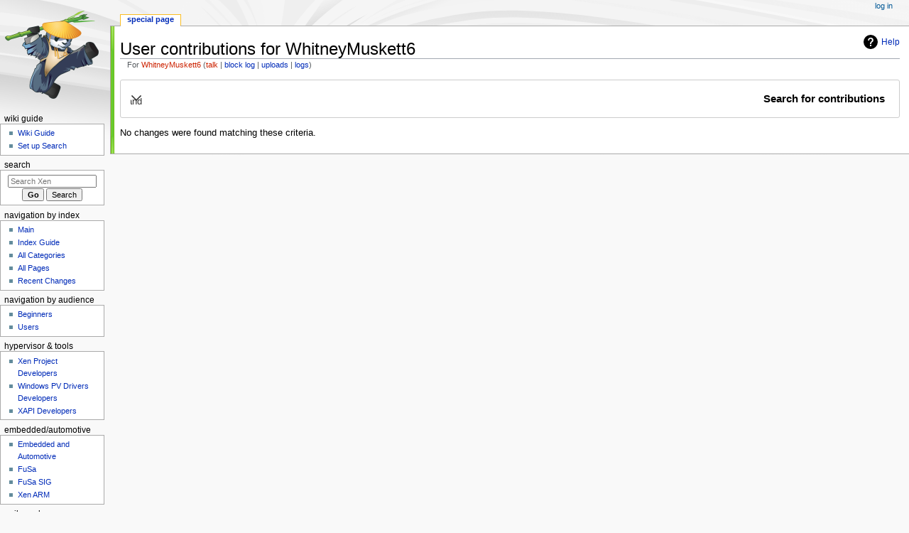

--- FILE ---
content_type: text/html; charset=UTF-8
request_url: https://wiki.xenproject.org/wiki/Special:Contributions/WhitneyMuskett6
body_size: 8278
content:
<!DOCTYPE html>
<html class="client-nojs" lang="en" dir="ltr">
<head>
<meta charset="UTF-8"/>
<title>User contributions for WhitneyMuskett6 - Xen</title>
<script>document.documentElement.className="client-js";RLCONF={"wgBreakFrames":false,"wgSeparatorTransformTable":["",""],"wgDigitTransformTable":["",""],"wgDefaultDateFormat":"dmy","wgMonthNames":["","January","February","March","April","May","June","July","August","September","October","November","December"],"wgRequestId":"d6efe0ad973823d89abfea3b","wgCSPNonce":false,"wgCanonicalNamespace":"Special","wgCanonicalSpecialPageName":"Contributions","wgNamespaceNumber":-1,"wgPageName":"Special:Contributions/WhitneyMuskett6","wgTitle":"Contributions/WhitneyMuskett6","wgCurRevisionId":0,"wgRevisionId":0,"wgArticleId":0,"wgIsArticle":false,"wgIsRedirect":false,"wgAction":"view","wgUserName":null,"wgUserGroups":["*"],"wgCategories":[],"wgPageContentLanguage":"en","wgPageContentModel":"wikitext","wgRelevantPageName":"Special:Contributions/WhitneyMuskett6","wgRelevantArticleId":0,"wgIsProbablyEditable":false,"wgRelevantPageIsProbablyEditable":false,"wgRelevantUserName":"WhitneyMuskett6"};RLSTATE={"site.styles":"ready","user.styles":"ready","user":"ready","user.options":"loading","jquery.makeCollapsible.styles":"ready","mediawiki.interface.helpers.styles":"ready","mediawiki.special":"ready","mediawiki.special.changeslist":"ready","mediawiki.helplink":"ready","mediawiki.widgets.DateInputWidget.styles":"ready","oojs-ui-core.styles":"ready","oojs-ui.styles.indicators":"ready","mediawiki.widgets.styles":"ready","oojs-ui-core.icons":"ready","mediawiki.htmlform.ooui.styles":"ready","mediawiki.htmlform.styles":"ready","skins.monobook.styles":"ready","mediawiki.feedlink":"ready"};
RLPAGEMODULES=["mediawiki.page.ready","mediawiki.special.contributions","mediawiki.htmlform","jquery.makeCollapsible","mediawiki.htmlform.ooui","mediawiki.widgets.UserInputWidget","mediawiki.widgets","oojs-ui-widgets","mediawiki.widgets.DateInputWidget","site","skins.monobook.scripts"];</script>
<script>(RLQ=window.RLQ||[]).push(function(){mw.loader.implement("user.options@12s5i",function($,jQuery,require,module){mw.user.tokens.set({"patrolToken":"+\\","watchToken":"+\\","csrfToken":"+\\"});});});</script>
<link rel="stylesheet" href="/load.php?lang=en&amp;modules=jquery.makeCollapsible.styles%7Cmediawiki.feedlink%2Chelplink%2Cspecial%7Cmediawiki.htmlform.ooui.styles%7Cmediawiki.htmlform.styles%7Cmediawiki.interface.helpers.styles%7Cmediawiki.special.changeslist%7Cmediawiki.widgets.DateInputWidget.styles%7Cmediawiki.widgets.styles%7Coojs-ui-core.icons%2Cstyles%7Coojs-ui.styles.indicators%7Cskins.monobook.styles&amp;only=styles&amp;skin=monobook"/>
<script async="" src="/load.php?lang=en&amp;modules=startup&amp;only=scripts&amp;raw=1&amp;skin=monobook"></script>
<meta name="ResourceLoaderDynamicStyles" content=""/>
<link rel="stylesheet" href="/load.php?lang=en&amp;modules=site.styles&amp;only=styles&amp;skin=monobook"/>
<meta name="generator" content="MediaWiki 1.39.13"/>
<meta name="robots" content="noindex,nofollow"/>
<meta name="format-detection" content="telephone=no"/>
<meta name="viewport" content="width=device-width, initial-scale=1.0, user-scalable=yes, minimum-scale=0.25, maximum-scale=5.0"/>
<link rel="icon" href="/favicon.ico"/>
<link rel="search" type="application/opensearchdescription+xml" href="/opensearch_desc.php" title="Xen (en)"/>
<link rel="EditURI" type="application/rsd+xml" href="https://wiki.xenproject.org/api.php?action=rsd"/>
<link rel="alternate" type="application/atom+xml" title="&quot;Special:Contributions/WhitneyMuskett6&quot; Atom feed" href="/api.php?action=feedcontributions&amp;user=WhitneyMuskett6&amp;feedformat=atom"/>
<link rel="alternate" type="application/atom+xml" title="Xen Atom feed" href="/index.php?title=Special:RecentChanges&amp;feed=atom"/>
</head>
<body class="mediawiki ltr sitedir-ltr mw-hide-empty-elt ns--1 ns-special mw-special-Contributions page-Special_Contributions_WhitneyMuskett6 rootpage-Special_Contributions_WhitneyMuskett6 skin-monobook action-view skin--responsive"><div id="globalWrapper">
	<div id="column-content">
		<div id="content" class="mw-body" role="main">
			<a id="top"></a>
			<div id="siteNotice"></div>
			<div class="mw-indicators">
				<div id="mw-indicator-mw-helplink" class="mw-indicator"><a href="https://www.mediawiki.org/wiki/Special:MyLanguage/Help:User_contributions" target="_blank" class="mw-helplink">Help</a></div>
			</div>
			<h1 id="firstHeading" class="firstHeading mw-first-heading">User contributions for WhitneyMuskett6</h1>
			<div id="bodyContent" class="monobook-body">
				<div id="siteSub">From Xen</div>
				<div id="contentSub" ><div class="mw-contributions-user-tools">For <a href="/index.php?title=User:WhitneyMuskett6&amp;action=edit&amp;redlink=1" class="new" title="User:WhitneyMuskett6 (page does not exist)">WhitneyMuskett6</a> <span class="mw-changeslist-links"><span><a href="/index.php?title=User_talk:WhitneyMuskett6&amp;action=edit&amp;redlink=1" class="new mw-contributions-link-talk" title="User talk:WhitneyMuskett6 (page does not exist)">talk</a></span> <span><a href="/index.php?title=Special:Log/block&amp;page=User%3AWhitneyMuskett6" class="mw-contributions-link-block-log" title="Special:Log/block">block log</a></span> <span><a href="/wiki/Special:ListFiles/WhitneyMuskett6" class="mw-contributions-link-uploads" title="Special:ListFiles/WhitneyMuskett6">uploads</a></span> <span><a href="/wiki/Special:Log/WhitneyMuskett6" class="mw-contributions-link-logs" title="Special:Log/WhitneyMuskett6">logs</a></span></span></div></div>
				
				<div id="jump-to-nav"></div><a href="#column-one" class="mw-jump-link">Jump to navigation</a><a href="#searchInput" class="mw-jump-link">Jump to search</a>
				<!-- start content -->
				<div id="mw-content-text" class="mw-body-content"><div class='mw-htmlform-ooui-wrapper oo-ui-layout oo-ui-panelLayout oo-ui-panelLayout-padded oo-ui-panelLayout-framed'><form action='/index.php' method='get' enctype='application/x-www-form-urlencoded' class='mw-htmlform mw-htmlform-ooui oo-ui-layout oo-ui-formLayout'><fieldset class='oo-ui-layout oo-ui-labelElement oo-ui-fieldsetLayout mw-collapsibleFieldsetLayout mw-collapsible mw-collapsed'><legend role='button' class='oo-ui-fieldsetLayout-header mw-collapsible-toggle'><span class='oo-ui-iconElement-icon oo-ui-iconElement-noIcon'></span><span class='oo-ui-labelElement-label'>Search for contributions</span><span class='oo-ui-widget oo-ui-widget-enabled oo-ui-iconElement-icon oo-ui-icon-expand oo-ui-iconElement oo-ui-labelElement-invisible oo-ui-iconWidget'>Expand</span><span class='oo-ui-widget oo-ui-widget-enabled oo-ui-iconElement-icon oo-ui-icon-collapse oo-ui-iconElement oo-ui-labelElement-invisible oo-ui-iconWidget'>Collapse</span></legend><div class='oo-ui-fieldsetLayout-group mw-collapsible-content'><div class='oo-ui-widget oo-ui-widget-enabled'><input type="hidden" value="Special:Contributions" name="title"/>
<div class='oo-ui-layout oo-ui-panelLayout oo-ui-panelLayout-padded oo-ui-panelLayout-framed'><fieldset class='oo-ui-layout oo-ui-labelElement oo-ui-fieldsetLayout'><legend class='oo-ui-fieldsetLayout-header'><span class='oo-ui-iconElement-icon oo-ui-iconElement-noIcon'></span><span class='oo-ui-labelElement-label'>⧼contribs-top⧽</span></legend><div class='oo-ui-fieldsetLayout-group'><div class='oo-ui-widget oo-ui-widget-enabled'><div id="mw-htmlform-contribs-top"><div data-mw-modules='mediawiki.widgets.UserInputWidget' id='ooui-php-12' class='mw-htmlform-field-HTMLUserTextField mw-htmlform-autoinfuse oo-ui-layout oo-ui-labelElement oo-ui-fieldLayout oo-ui-fieldLayout-align-top' data-ooui='{"_":"mw.htmlform.FieldLayout","fieldWidget":{"tag":"mw-target-user-or-ip"},"align":"top","helpInline":true,"$overlay":true,"label":{"html":"IP address or username:"},"classes":["mw-htmlform-field-HTMLUserTextField","mw-htmlform-autoinfuse"]}'><div class='oo-ui-fieldLayout-body'><span class='oo-ui-fieldLayout-header'><label for='ooui-php-2' class='oo-ui-labelElement-label'>IP address or username:</label></span><div class='oo-ui-fieldLayout-field'><div id='mw-target-user-or-ip' class='oo-ui-widget oo-ui-widget-enabled oo-ui-inputWidget oo-ui-textInputWidget oo-ui-textInputWidget-type-text oo-ui-textInputWidget-php mw-widget-userInputWidget' data-ooui='{"_":"mw.widgets.UserInputWidget","$overlay":true,"name":"target","value":"WhitneyMuskett6","inputId":"ooui-php-2","required":false}'><input type='text' tabindex='0' name='target' value='WhitneyMuskett6' id='ooui-php-2' class='oo-ui-inputWidget-input' /><span class='oo-ui-iconElement-icon oo-ui-iconElement-noIcon'></span><span class='oo-ui-indicatorElement-indicator oo-ui-indicatorElement-noIndicator'></span></div></div></div></div><div data-mw-modules='mediawiki.widgets' id='ooui-php-13' class='mw-htmlform-field-HTMLSelectNamespace namespaceselector mw-htmlform-autoinfuse oo-ui-layout oo-ui-labelElement oo-ui-fieldLayout oo-ui-fieldLayout-align-top' data-ooui='{"_":"mw.htmlform.FieldLayout","fieldWidget":{"tag":"namespace"},"align":"top","helpInline":true,"$overlay":true,"label":{"html":"Namespace:"},"classes":["mw-htmlform-field-HTMLSelectNamespace","namespaceselector","mw-htmlform-autoinfuse"]}'><div class='oo-ui-fieldLayout-body'><span class='oo-ui-fieldLayout-header'><label for='ooui-php-3' class='oo-ui-labelElement-label'>Namespace:</label></span><div class='oo-ui-fieldLayout-field'><div id='namespace' class='oo-ui-widget oo-ui-widget-enabled oo-ui-inputWidget oo-ui-dropdownInputWidget oo-ui-dropdownInputWidget-php mw-widget-namespaceInputWidget' data-ooui='{"_":"mw.widgets.NamespaceInputWidget","includeAllValue":"all","userLang":false,"exclude":[],"dropdown":{"$overlay":true},"name":"namespace","value":"all","inputId":"ooui-php-3","required":false}'><select tabindex='0' name='namespace' id='ooui-php-3' class='oo-ui-inputWidget-input oo-ui-indicator-down'><option value='all' selected='selected'>all</option><option value='0'>(Main)</option><option value='1'>Talk</option><option value='2'>User</option><option value='3'>User talk</option><option value='4'>Xen</option><option value='5'>Xen talk</option><option value='6'>File</option><option value='7'>File talk</option><option value='8'>MediaWiki</option><option value='9'>MediaWiki talk</option><option value='10'>Template</option><option value='11'>Template talk</option><option value='12'>Help</option><option value='13'>Help talk</option><option value='14'>Category</option><option value='15'>Category talk</option></select></div></div></div></div><div id='ooui-php-14' class='mw-htmlform-field-HTMLMultiSelectField  mw-htmlform-flatlist mw-htmlform-hide-if oo-ui-layout oo-ui-fieldLayout oo-ui-fieldLayout-align-top' data-ooui='{"_":"mw.htmlform.FieldLayout","fieldWidget":{"tag":"ooui-php-15"},"align":"top","helpInline":true,"$overlay":true,"condState":{"hide":["===","namespace","all"]},"classes":["mw-htmlform-field-HTMLMultiSelectField"," mw-htmlform-flatlist","mw-htmlform-hide-if"]}'><div class='oo-ui-fieldLayout-body'><span class='oo-ui-fieldLayout-header'><label id='ooui-php-6' class='oo-ui-labelElement-label'></label></span><div class='oo-ui-fieldLayout-field'><div aria-labelledby='ooui-php-6' id='ooui-php-15' class=' mw-htmlform-flatlist oo-ui-widget oo-ui-widget-enabled oo-ui-inputWidget oo-ui-checkboxMultiselectInputWidget' data-ooui='{"_":"OO.ui.CheckboxMultiselectInputWidget","options":[{"data":"nsInvert","label":"Invert selection","disabled":false},{"data":"associated","label":"Associated namespace","disabled":false}],"name":"wpfilters[]","value":[],"classes":[" mw-htmlform-flatlist"]}'><div class='oo-ui-layout oo-ui-labelElement oo-ui-fieldLayout oo-ui-fieldLayout-align-inline'><div class='oo-ui-fieldLayout-body'><span class='oo-ui-fieldLayout-field'><span class='oo-ui-widget oo-ui-widget-enabled oo-ui-inputWidget oo-ui-checkboxInputWidget'><input type='checkbox' tabindex='0' name='wpfilters[]' value='nsInvert' id='ooui-php-4' class='oo-ui-inputWidget-input' /><span class='oo-ui-checkboxInputWidget-checkIcon oo-ui-widget oo-ui-widget-enabled oo-ui-iconElement-icon oo-ui-icon-check oo-ui-iconElement oo-ui-labelElement-invisible oo-ui-iconWidget'></span></span></span><span class='oo-ui-fieldLayout-header'><label for='ooui-php-4' class='oo-ui-labelElement-label'>Invert selection</label></span></div></div><div class='oo-ui-layout oo-ui-labelElement oo-ui-fieldLayout oo-ui-fieldLayout-align-inline'><div class='oo-ui-fieldLayout-body'><span class='oo-ui-fieldLayout-field'><span class='oo-ui-widget oo-ui-widget-enabled oo-ui-inputWidget oo-ui-checkboxInputWidget'><input type='checkbox' tabindex='0' name='wpfilters[]' value='associated' id='ooui-php-5' class='oo-ui-inputWidget-input' /><span class='oo-ui-checkboxInputWidget-checkIcon oo-ui-widget oo-ui-widget-enabled oo-ui-iconElement-icon oo-ui-icon-check oo-ui-iconElement oo-ui-labelElement-invisible oo-ui-iconWidget'></span></span></span><span class='oo-ui-fieldLayout-header'><label for='ooui-php-5' class='oo-ui-labelElement-label'>Associated namespace</label></span></div></div></div></div></div></div><div id='ooui-php-16' class='mw-htmlform-field-HTMLTagFilter mw-tagfilter-input mw-htmlform-autoinfuse oo-ui-layout oo-ui-labelElement oo-ui-fieldLayout oo-ui-fieldLayout-align-top' data-ooui='{"_":"mw.htmlform.FieldLayout","fieldWidget":{"tag":"tagfilter"},"align":"top","helpInline":true,"$overlay":true,"label":{"html":"&lt;a href=\"\/wiki\/Special:Tags\" title=\"Special:Tags\"&gt;Tag&lt;\/a&gt; filter:"},"classes":["mw-htmlform-field-HTMLTagFilter","mw-tagfilter-input","mw-htmlform-autoinfuse"]}'><div class='oo-ui-fieldLayout-body'><span class='oo-ui-fieldLayout-header'><label for='ooui-php-8' class='oo-ui-labelElement-label'><a href="/wiki/Special:Tags" title="Special:Tags">Tag</a> filter:</label></span><div class='oo-ui-fieldLayout-field'><div id='tagfilter' class='oo-ui-widget oo-ui-widget-enabled oo-ui-inputWidget oo-ui-textInputWidget oo-ui-textInputWidget-type-text oo-ui-textInputWidget-php oo-ui-comboBoxInputWidget oo-ui-comboBoxInputWidget-php' data-ooui='{"_":"OO.ui.ComboBoxInputWidget","options":[{"data":"mw-new-redirect","label":"New redirect"},{"data":"mw-changed-redirect-target","label":"Redirect target changed"},{"data":"mw-replace","label":"Replaced"},{"data":"mw-undo","label":"Undo"}],"$overlay":true,"name":"tagfilter","inputId":"ooui-php-8","required":false}'><input type='text' tabindex='0' name='tagfilter' value='' list='ooui-php-7' id='ooui-php-8' class='oo-ui-inputWidget-input' /><span class='oo-ui-iconElement-icon oo-ui-iconElement-noIcon'></span><span class='oo-ui-indicatorElement-indicator oo-ui-indicatorElement-noIndicator'></span><span class='oo-ui-widget oo-ui-widget-enabled oo-ui-indicatorElement-indicator oo-ui-indicator-down oo-ui-indicatorElement oo-ui-labelElement-invisible oo-ui-indicatorWidget'></span><datalist id='ooui-php-7'><option value='mw-new-redirect'>New redirect</option><option value='mw-changed-redirect-target'>Redirect target changed</option><option value='mw-replace'>Replaced</option><option value='mw-undo'>Undo</option></datalist></div></div></div></div><div id='ooui-php-17' class='mw-htmlform-field-HTMLCheckField oo-ui-layout oo-ui-labelElement oo-ui-fieldLayout oo-ui-fieldLayout-align-inline' data-ooui='{"_":"mw.htmlform.FieldLayout","fieldWidget":{"tag":"mw-show-top-only"},"align":"inline","helpInline":true,"$overlay":true,"label":{"html":"Only show edits that are latest revisions"},"classes":["mw-htmlform-field-HTMLCheckField"]}'><div class='oo-ui-fieldLayout-body'><span class='oo-ui-fieldLayout-field'><span id='mw-show-top-only' class='oo-ui-widget oo-ui-widget-enabled oo-ui-inputWidget oo-ui-checkboxInputWidget' data-ooui='{"_":"OO.ui.CheckboxInputWidget","name":"topOnly","value":"1","inputId":"ooui-php-9","required":false}'><input type='checkbox' tabindex='0' name='topOnly' value='1' id='ooui-php-9' class='oo-ui-inputWidget-input' /><span class='oo-ui-checkboxInputWidget-checkIcon oo-ui-widget oo-ui-widget-enabled oo-ui-iconElement-icon oo-ui-icon-check oo-ui-iconElement oo-ui-labelElement-invisible oo-ui-iconWidget'></span></span></span><span class='oo-ui-fieldLayout-header'><label for='ooui-php-9' class='oo-ui-labelElement-label'>Only show edits that are latest revisions</label></span></div></div><div id='ooui-php-18' class='mw-htmlform-field-HTMLCheckField oo-ui-layout oo-ui-labelElement oo-ui-fieldLayout oo-ui-fieldLayout-align-inline' data-ooui='{"_":"mw.htmlform.FieldLayout","fieldWidget":{"tag":"mw-show-new-only"},"align":"inline","helpInline":true,"$overlay":true,"label":{"html":"Only show edits that are page creations"},"classes":["mw-htmlform-field-HTMLCheckField"]}'><div class='oo-ui-fieldLayout-body'><span class='oo-ui-fieldLayout-field'><span id='mw-show-new-only' class='oo-ui-widget oo-ui-widget-enabled oo-ui-inputWidget oo-ui-checkboxInputWidget' data-ooui='{"_":"OO.ui.CheckboxInputWidget","name":"newOnly","value":"1","inputId":"ooui-php-10","required":false}'><input type='checkbox' tabindex='0' name='newOnly' value='1' id='ooui-php-10' class='oo-ui-inputWidget-input' /><span class='oo-ui-checkboxInputWidget-checkIcon oo-ui-widget oo-ui-widget-enabled oo-ui-iconElement-icon oo-ui-icon-check oo-ui-iconElement oo-ui-labelElement-invisible oo-ui-iconWidget'></span></span></span><span class='oo-ui-fieldLayout-header'><label for='ooui-php-10' class='oo-ui-labelElement-label'>Only show edits that are page creations</label></span></div></div><div id='ooui-php-19' class='mw-htmlform-field-HTMLCheckField mw-hide-minor-edits oo-ui-layout oo-ui-labelElement oo-ui-fieldLayout oo-ui-fieldLayout-align-inline' data-ooui='{"_":"mw.htmlform.FieldLayout","fieldWidget":{"tag":"mw-show-new-only"},"align":"inline","helpInline":true,"$overlay":true,"label":{"html":"Hide minor edits"},"classes":["mw-htmlform-field-HTMLCheckField","mw-hide-minor-edits"]}'><div class='oo-ui-fieldLayout-body'><span class='oo-ui-fieldLayout-field'><span id='mw-show-new-only' class='mw-hide-minor-edits oo-ui-widget oo-ui-widget-enabled oo-ui-inputWidget oo-ui-checkboxInputWidget' data-ooui='{"_":"OO.ui.CheckboxInputWidget","name":"hideMinor","value":"1","inputId":"ooui-php-11","required":false,"classes":["mw-hide-minor-edits"]}'><input type='checkbox' tabindex='0' name='hideMinor' value='1' id='ooui-php-11' class='oo-ui-inputWidget-input' /><span class='oo-ui-checkboxInputWidget-checkIcon oo-ui-widget oo-ui-widget-enabled oo-ui-iconElement-icon oo-ui-icon-check oo-ui-iconElement oo-ui-labelElement-invisible oo-ui-iconWidget'></span></span></span><span class='oo-ui-fieldLayout-header'><label for='ooui-php-11' class='oo-ui-labelElement-label'>Hide minor edits</label></span></div></div></div></div></div></fieldset></div><div class='oo-ui-layout oo-ui-panelLayout oo-ui-panelLayout-padded oo-ui-panelLayout-framed'><fieldset class='oo-ui-layout oo-ui-labelElement oo-ui-fieldsetLayout'><legend class='oo-ui-fieldsetLayout-header'><span class='oo-ui-iconElement-icon oo-ui-iconElement-noIcon'></span><span class='oo-ui-labelElement-label'>⧼contribs-date⧽</span></legend><div class='oo-ui-fieldsetLayout-group'><div class='oo-ui-widget oo-ui-widget-enabled'><div id="mw-htmlform-contribs-date"><div data-mw-modules='mediawiki.widgets.DateInputWidget' id='ooui-php-22' class='mw-htmlform-field-HTMLDateTimeField  mw-htmlform-datetime-field mw-htmlform-autoinfuse oo-ui-layout oo-ui-labelElement oo-ui-fieldLayout oo-ui-fieldLayout-align-top' data-ooui='{"_":"mw.htmlform.FieldLayout","fieldWidget":{"tag":"mw-date-start"},"align":"top","helpInline":true,"$overlay":true,"label":{"html":"From date:"},"classes":["mw-htmlform-field-HTMLDateTimeField"," mw-htmlform-datetime-field","mw-htmlform-autoinfuse"]}'><div class='oo-ui-fieldLayout-body'><span class='oo-ui-fieldLayout-header'><label for='ooui-php-20' class='oo-ui-labelElement-label'>From date:</label></span><div class='oo-ui-fieldLayout-field'><div id='mw-date-start' class='oo-ui-widget oo-ui-widget-enabled oo-ui-inputWidget oo-ui-textInputWidget oo-ui-textInputWidget-type-text oo-ui-textInputWidget-php mw-widget-dateInputWidget' data-ooui='{"_":"mw.widgets.DateInputWidget","longDisplayFormat":false,"precision":"day","$overlay":true,"placeholder":"YYYY-MM-DD","name":"start","inputId":"ooui-php-20","required":false}'><input type='date' tabindex='0' name='start' value='' placeholder='YYYY-MM-DD' id='ooui-php-20' class='oo-ui-inputWidget-input' /><span class='oo-ui-iconElement-icon oo-ui-iconElement-noIcon'></span><span class='oo-ui-indicatorElement-indicator oo-ui-indicatorElement-noIndicator'></span></div></div></div></div><div data-mw-modules='mediawiki.widgets.DateInputWidget' id='ooui-php-23' class='mw-htmlform-field-HTMLDateTimeField  mw-htmlform-datetime-field mw-htmlform-autoinfuse oo-ui-layout oo-ui-labelElement oo-ui-fieldLayout oo-ui-fieldLayout-align-top' data-ooui='{"_":"mw.htmlform.FieldLayout","fieldWidget":{"tag":"mw-date-end"},"align":"top","helpInline":true,"$overlay":true,"label":{"html":"To date:"},"classes":["mw-htmlform-field-HTMLDateTimeField"," mw-htmlform-datetime-field","mw-htmlform-autoinfuse"]}'><div class='oo-ui-fieldLayout-body'><span class='oo-ui-fieldLayout-header'><label for='ooui-php-21' class='oo-ui-labelElement-label'>To date:</label></span><div class='oo-ui-fieldLayout-field'><div id='mw-date-end' class='oo-ui-widget oo-ui-widget-enabled oo-ui-inputWidget oo-ui-textInputWidget oo-ui-textInputWidget-type-text oo-ui-textInputWidget-php mw-widget-dateInputWidget' data-ooui='{"_":"mw.widgets.DateInputWidget","longDisplayFormat":false,"precision":"day","$overlay":true,"placeholder":"YYYY-MM-DD","name":"end","inputId":"ooui-php-21","required":false}'><input type='date' tabindex='0' name='end' value='' placeholder='YYYY-MM-DD' id='ooui-php-21' class='oo-ui-inputWidget-input' /><span class='oo-ui-iconElement-icon oo-ui-iconElement-noIcon'></span><span class='oo-ui-indicatorElement-indicator oo-ui-indicatorElement-noIndicator'></span></div></div></div></div></div></div></div></fieldset></div>
<input id="mw-input-limit" name="limit" type="hidden" value="50"/>
<div class="mw-htmlform-submit-buttons">
<span id='ooui-php-24' class='mw-htmlform-submit oo-ui-widget oo-ui-widget-enabled oo-ui-inputWidget oo-ui-buttonElement oo-ui-buttonElement-framed oo-ui-labelElement oo-ui-flaggedElement-primary oo-ui-flaggedElement-progressive oo-ui-buttonInputWidget' data-ooui='{"_":"OO.ui.ButtonInputWidget","type":"submit","value":"Search","label":"Search","flags":["primary","progressive"],"classes":["mw-htmlform-submit"]}'><button type='submit' tabindex='0' value='Search' class='oo-ui-inputWidget-input oo-ui-buttonElement-button'><span class='oo-ui-iconElement-icon oo-ui-iconElement-noIcon'></span><span class='oo-ui-labelElement-label'>Search</span><span class='oo-ui-indicatorElement-indicator oo-ui-indicatorElement-noIndicator'></span></button></span></div>
</div></div></fieldset></form></div><p>No changes were found matching these criteria.
</p>
<div class="printfooter" data-nosnippet="">Retrieved from "<a dir="ltr" href="https://wiki.xenproject.org/wiki/Special:Contributions/WhitneyMuskett6">https://wiki.xenproject.org/wiki/Special:Contributions/WhitneyMuskett6</a>"</div></div>
				<div id="catlinks" class="catlinks catlinks-allhidden" data-mw="interface"></div>
				<!-- end content -->
				<div class="visualClear"></div>
			</div>
		</div>
		<div class="visualClear"></div>
	</div>
	<div id="column-one" >
		<h2>Navigation menu</h2>
		<div role="navigation" class="portlet" id="p-cactions" aria-labelledby="p-cactions-label">
			<h3 id="p-cactions-label" >Page actions</h3>
			<div class="pBody">
				<ul >
				<li id="ca-nstab-special" class="selected mw-list-item"><a href="/wiki/Special:Contributions/WhitneyMuskett6" title="This is a special page, and it cannot be edited">Special page</a></li>
				
				</ul>
			</div>
		</div>
		
<div role="navigation" class="portlet mw-portlet mw-portlet-cactions-mobile"
	id="p-cactions-mobile" aria-labelledby="p-cactions-mobile-label">
	<h3 id="p-cactions-mobile-label" >Page actions</h3>
	<div class="pBody">
		<ul ><li id="special-mobile" class="selected mw-list-item"><a href="/wiki/Special:Contributions/WhitneyMuskett6" title="Special page">Special page</a></li><li id="ca-tools" class="mw-list-item"><a href="#p-tb" title="Tools">Tools</a></li></ul>
		
	</div>
</div>

		<div role="navigation" class="portlet" id="p-personal" aria-labelledby="p-personal-label">
			<h3 id="p-personal-label" >Personal tools</h3>
			<div class="pBody">
				<ul >
				<li id="pt-login" class="mw-list-item"><a href="/index.php?title=Special:UserLogin&amp;returnto=Special%3AContributions%2FWhitneyMuskett6" title="You are encouraged to log in; however, it is not mandatory [o]" accesskey="o">Log in</a></li>
				</ul>
			</div>
		</div>
		<div class="portlet" id="p-logo" role="banner">
			<a href="/wiki/Main_Page" class="mw-wiki-logo"></a>
		</div>
		<div id="sidebar">
		
<div role="navigation" class="portlet mw-portlet mw-portlet-WIKI_GUIDE"
	id="p-WIKI_GUIDE" aria-labelledby="p-WIKI_GUIDE-label">
	<h3 id="p-WIKI_GUIDE-label" >WIKI GUIDE</h3>
	<div class="pBody">
		<ul ><li id="n-Wiki-Guide" class="mw-list-item"><a href="/wiki/Help:Contents">Wiki Guide</a></li><li id="n-Set-up-Search" class="mw-list-item"><a href="/wiki/Help:Set_up_Search_Correctly">Set up Search</a></li></ul>
		
	</div>
</div>

		<div role="search" class="portlet" id="p-search">
			<h3 id="p-search-label" ><label for="searchInput">Search</label></h3>
			<div class="pBody" id="searchBody">
				<form action="/index.php" id="searchform"><input type="hidden" value="Special:Search" name="title"><input type="search" name="search" placeholder="Search Xen" aria-label="Search Xen" autocapitalize="sentences" title="Search Xen [f]" accesskey="f" id="searchInput"/><input type="submit" name="go" value="Go" title="Go to a page with this exact name if it exists" class="searchButton" id="searchButton"/> <input type="submit" name="fulltext" value="Search" title="Search the pages for this text" class="searchButton mw-fallbackSearchButton" id="mw-searchButton"/></form>
			</div>
		</div>
		
<div role="navigation" class="portlet mw-portlet mw-portlet-NAVIGATION_BY_INDEX"
	id="p-NAVIGATION_BY_INDEX" aria-labelledby="p-NAVIGATION_BY_INDEX-label">
	<h3 id="p-NAVIGATION_BY_INDEX-label" >NAVIGATION BY INDEX</h3>
	<div class="pBody">
		<ul ><li id="n-Main" class="mw-list-item"><a href="/wiki/Main_Page">Main</a></li><li id="n-Index-Guide" class="mw-list-item"><a href="/wiki/Index_Guide">Index Guide</a></li><li id="n-All-Categories" class="mw-list-item"><a href="/wiki/Special:Categories">All Categories</a></li><li id="n-All-Pages" class="mw-list-item"><a href="/wiki/Special:AllPages">All Pages</a></li><li id="n-Recent-Changes" class="mw-list-item"><a href="/wiki/Special:RecentChanges">Recent Changes</a></li></ul>
		
	</div>
</div>

<div role="navigation" class="portlet mw-portlet mw-portlet-NAVIGATION_BY_AUDIENCE"
	id="p-NAVIGATION_BY_AUDIENCE" aria-labelledby="p-NAVIGATION_BY_AUDIENCE-label">
	<h3 id="p-NAVIGATION_BY_AUDIENCE-label" >NAVIGATION BY AUDIENCE</h3>
	<div class="pBody">
		<ul ><li id="n-Beginners" class="mw-list-item"><a href="/wiki/Category:Beginners">Beginners</a></li><li id="n-Users" class="mw-list-item"><a href="/wiki/Category:Users">Users</a></li></ul>
		
	</div>
</div>

<div role="navigation" class="portlet mw-portlet mw-portlet-HYPERVISOR_TOOLS"
	id="p-HYPERVISOR_&amp;_TOOLS" aria-labelledby="p-HYPERVISOR_&amp;_TOOLS-label">
	<h3 id="p-HYPERVISOR_&amp;_TOOLS-label" >HYPERVISOR &amp; TOOLS</h3>
	<div class="pBody">
		<ul ><li id="n-Xen-Project-Developers" class="mw-list-item"><a href="/wiki/Category:Developers">Xen Project Developers</a></li><li id="n-Windows-PV-Drivers-Developers" class="mw-list-item"><a href="/wiki/Category:Windows_PV_Drivers">Windows PV Drivers Developers</a></li><li id="n-XAPI-Developers" class="mw-list-item"><a href="/wiki/Category:XAPI_Devel">XAPI Developers</a></li></ul>
		
	</div>
</div>

<div role="navigation" class="portlet mw-portlet mw-portlet-EMBEDDED_AUTOMOTIVE"
	id="p-EMBEDDED/AUTOMOTIVE" aria-labelledby="p-EMBEDDED/AUTOMOTIVE-label">
	<h3 id="p-EMBEDDED/AUTOMOTIVE-label" >EMBEDDED/AUTOMOTIVE</h3>
	<div class="pBody">
		<ul ><li id="n-Embedded-and-Automotive" class="mw-list-item"><a href="/wiki/Category:Embedded_and_Automotive">Embedded and Automotive</a></li><li id="n-FuSa" class="mw-list-item"><a href="/wiki/Category:Safety_Certification">FuSa</a></li><li id="n-FuSa-SIG" class="mw-list-item"><a href="/wiki/Category:Safety_Certification/FuSa_SIG">FuSa SIG</a></li><li id="n-Xen-ARM" class="mw-list-item"><a href="/wiki/Category:XenARM">Xen ARM</a></li></ul>
		
	</div>
</div>

<div role="navigation" class="portlet mw-portlet mw-portlet-UNIKERNELS"
	id="p-UNIKERNELS" aria-labelledby="p-UNIKERNELS-label">
	<h3 id="p-UNIKERNELS-label" >UNIKERNELS</h3>
	<div class="pBody">
		<ul ><li id="n-Unikraft-Developers" class="mw-list-item"><a href="/wiki/Category:Unikraft">Unikraft Developers</a></li><li id="n-MirageOS-Developers" class="mw-list-item"><a href="/wiki/Category:Mirage_Devel">MirageOS Developers</a></li></ul>
		
	</div>
</div>

<div role="navigation" class="portlet mw-portlet mw-portlet-COMMUNITY"
	id="p-COMMUNITY" aria-labelledby="p-COMMUNITY-label">
	<h3 id="p-COMMUNITY-label" >COMMUNITY</h3>
	<div class="pBody">
		<ul ><li id="n-Project" class="mw-list-item"><a href="/wiki/Category:Project">Project</a></li><li id="n-Community" class="mw-list-item"><a href="/wiki/Category:Community">Community</a></li></ul>
		
	</div>
</div>

<div role="navigation" class="portlet mw-portlet mw-portlet-NAVIGATION_BY_DOC_TYPE"
	id="p-NAVIGATION_BY_DOC_TYPE" aria-labelledby="p-NAVIGATION_BY_DOC_TYPE-label">
	<h3 id="p-NAVIGATION_BY_DOC_TYPE-label" >NAVIGATION BY DOC TYPE</h3>
	<div class="pBody">
		<ul ><li id="n-Manuals" class="mw-list-item"><a href="/wiki/Category:Manual">Manuals</a></li><li id="n-Overviews" class="mw-list-item"><a href="/wiki/Category:Overview">Overviews</a></li><li id="n-FAQs" class="mw-list-item"><a href="/wiki/Category:FAQ">FAQs</a></li><li id="n-HowTos" class="mw-list-item"><a href="/wiki/Category:HowTo">HowTos</a></li><li id="n-Tutorials" class="mw-list-item"><a href="/wiki/Category:Tutorial">Tutorials</a></li><li id="n-Example" class="mw-list-item"><a href="/wiki/Category:Example">Example</a></li><li id="n-Compatibility" class="mw-list-item"><a href="/wiki/Category:Compatibility">Compatibility</a></li><li id="n-Glossary" class="mw-list-item"><a href="/wiki/Category:Glossary">Glossary</a></li><li id="n-Index-Pages" class="mw-list-item"><a href="/wiki/Category:Index">Index Pages</a></li></ul>
		
	</div>
</div>

<div role="navigation" class="portlet mw-portlet mw-portlet-NAVIGATION_BY_TECHNOLOGY"
	id="p-NAVIGATION_BY_TECHNOLOGY" aria-labelledby="p-NAVIGATION_BY_TECHNOLOGY-label">
	<h3 id="p-NAVIGATION_BY_TECHNOLOGY-label" >NAVIGATION BY TECHNOLOGY</h3>
	<div class="pBody">
		<ul ><li id="n-Xen-Project-Hypervisor" class="mw-list-item"><a href="/wiki/Category:Xen">Xen Project Hypervisor</a></li><li id="n-Xen-ARM" class="mw-list-item"><a href="/wiki/Category:XenARM">Xen ARM</a></li><li id="n-Unikraft" class="mw-list-item"><a href="/wiki/Category:Unikraft">Unikraft</a></li><li id="n-MirageOS" class="mw-list-item"><a href="/wiki/Category:Mirage">MirageOS</a></li><li id="n-PVOPS-(in-Linux-Kernel)" class="mw-list-item"><a href="/wiki/Category:PVOPS">PVOPS (in Linux Kernel)</a></li><li id="n-Unikernels" class="mw-list-item"><a href="/wiki/Category:Unikernels">Unikernels</a></li></ul>
		
	</div>
</div>

<div role="navigation" class="portlet mw-portlet mw-portlet-INTERACTION"
	id="p-INTERACTION" aria-labelledby="p-INTERACTION-label">
	<h3 id="p-INTERACTION-label" >INTERACTION</h3>
	<div class="pBody">
		<ul ><li id="n-help" class="mw-list-item"><a href="https://www.mediawiki.org/wiki/Special:MyLanguage/Help:Contents" title="The place to find out">Help</a></li><li id="n-Wiki-community" class="mw-list-item"><a href="/wiki/Wiki_Community">Wiki community</a></li><li id="n-Manage-Wiki" class="mw-list-item"><a href="/wiki/Category:Wiki_Management">Manage Wiki</a></li><li id="n-recentchanges" class="mw-list-item"><a href="/wiki/Special:RecentChanges" title="A list of recent changes in the wiki [r]" accesskey="r">Recent changes</a></li></ul>
		
	</div>
</div>

<div role="navigation" class="portlet mw-portlet mw-portlet-tb"
	id="p-tb" aria-labelledby="p-tb-label">
	<h3 id="p-tb-label" >Tools</h3>
	<div class="pBody">
		<ul ><li id="feedlinks" class="mw-list-item"><a href="/api.php?action=feedcontributions&amp;user=WhitneyMuskett6&amp;feedformat=atom" id="feed-atom" rel="alternate" type="application/atom+xml" class="feedlink" title="Atom feed for this page">Atom</a></li><li id="t-contributions" class="mw-list-item"><a href="/wiki/Special:Contributions/WhitneyMuskett6" title="A list of contributions by this user">User contributions</a></li><li id="t-log" class="mw-list-item"><a href="/wiki/Special:Log/WhitneyMuskett6">Logs</a></li><li id="t-userrights" class="mw-list-item"><a href="/wiki/Special:UserRights/WhitneyMuskett6">View user groups</a></li><li id="t-specialpages" class="mw-list-item"><a href="/wiki/Special:SpecialPages" title="A list of all special pages [q]" accesskey="q">Special pages</a></li><li id="t-print" class="mw-list-item"><a href="javascript:print();" rel="alternate" title="Printable version of this page [p]" accesskey="p">Printable version</a></li></ul>
		
	</div>
</div>

		
		</div>
		<a href="#sidebar" title="Jump to navigation"
			class="menu-toggle" id="sidebar-toggle"></a>
		<a href="#p-personal" title="user tools"
			class="menu-toggle" id="p-personal-toggle"></a>
		<a href="#globalWrapper" title="back to top"
			class="menu-toggle" id="globalWrapper-toggle"></a>
	</div>
	<!-- end of the left (by default at least) column -->
	<div class="visualClear"></div>
	<div id="footer" class="mw-footer" role="contentinfo"
		>
		<div id="f-copyrightico" class="footer-icons">
			<img src="" alt="AARDVARK" width="88" height="31" loading="lazy"/>
		</div>
		<div id="f-poweredbyico" class="footer-icons">
			<a href="https://www.mediawiki.org/"><img src="/resources/assets/poweredby_mediawiki_88x31.png" alt="Powered by MediaWiki" srcset="/resources/assets/poweredby_mediawiki_132x47.png 1.5x, /resources/assets/poweredby_mediawiki_176x62.png 2x" width="88" height="31" loading="lazy"/></a>
		</div>
		<ul id="f-list">
			
			<li id="privacy"><a href="/wiki/Xen:Privacy_policy">Privacy policy</a></li><li id="about"><a href="/wiki/Xen:About">About Xen</a></li><li id="disclaimer"><a href="/wiki/Xen:General_disclaimer">Disclaimers</a></li>
		</ul>
	</div>
</div>
<script>(RLQ=window.RLQ||[]).push(function(){mw.config.set({"wgBackendResponseTime":338});});</script>
</body>
</html>

--- FILE ---
content_type: text/css; charset=utf-8
request_url: https://wiki.xenproject.org/load.php?lang=en&modules=site.styles&only=styles&skin=monobook
body_size: 62812
content:
.ns--2 #content{background-color:#f4f4f4}.ns--2 div.thumb{border-color:#f4f4f4}.ns-4 #content,.ns-5 #content{background-color:#f8fcff}.ns-4 div.thumb,.ns-5 div.thumb{border-color:#f8fcff}.ns-8 #content,.ns-9 #content{background-color:#f4f4f4}.ns-8 div.thumb,.ns-9 div.thumb{border-color:#f4f4f4}.ns-100 #content,.ns-101 #content{background-color:#f3f3ff}.ns-100 div.thumb,.ns-101 div.thumb{border-color:#f3f3ff}.ns-12 #content{border:2px solid #0000cc;border-right:none;background-image:url(//upload.wikimedia.org/wikipedia/mediawiki/b/b8/PD-banner.png);background-repeat:no-repeat;background-position:right top}.ns-12 #bodyContent{background-image:url(//upload.wikimedia.org/wikipedia/mediawiki/6/67/PD-icon-faded.png);background-repeat:no-repeat;background-position:right 5em}.borderc1{border-color:#e9e9e9;border-width:thin}.borderc2{border-color:#aaaaaa;border-width:thin}.borderc3{border-color:#777777;border-width:thin}.borderc4{border-color:#000000;border-width:thin}.borderc5{border-color:#c00000;border-width:thin}.borderc6{border-color:#025e9d;border-width:thin}.borderc7{border-color:#008040;border-width:thin}.borderc8{border-color:#ffcc00;border-width:thin}.backgroundc1{background-color:#ffffff}.backgroundc2{background-color:#f9f9f9}.backgroundc3{background-color:#eeeeee}.backgroundc4{background-color:#e0e0e0}.backgroundc5{background-color:#d2d2d2}.backgroundc6{background-color:#b7b7b7}.backgroundc7{background-color:#a3a3a3}.backgroundc8{background-color:#444455}.SpecialPageInfo{background-color:#f9f9f9;background-image:url(//upload.wikimedia.org/wikipedia/commons/thumb/8/89/Exquisite-khelpcenter.png/35px-Exquisite-khelpcenter.png);background-position:0.8em 0.5em;background-repeat:no-repeat;padding:0.3em 0.5em 0.3em 5.0em;border-color:#025e9d;border-width:1px;border-style:solid;border-bottom-width:medium;margin-bottom:1em}.mw-viewprevnext{display:block;border:1px solid #cccccc;background-color:#f9f9f2;padding:0.2em 0.4em}#mainpage_topbox{background:#f9f9f9;padding:0px;border:1px solid #aaaaaa;margin:0.2em 10px 10px}.mainpage_boxtitle,.mainpage_hubtitle,#mainpage_pagetitle{font-size:105%;padding:0.4em;background-color:#eeeeee;border-bottom:1px solid #aaaaaa}.mainpage_boxtitle{line-height:120%}#mainpage_pagetitle{color:#cf7606;font-size:200% !important}#mainpage_sitelinks{padding:0.2em;text-align:center;background-color:white}.mainpage_hubtitle{text-align:center}.mainpage_boxcontents,.mainpage_boxcontents_small{background:#ffffff;padding:0.2em 0.4em}.mainpage_boxcontents_small{font-size:95%}.mainpage_hubbox,#mainpage_newscell,#mainpage_downloadcell{padding:0;border:1px solid #aaaaaa}.mainpage_hubbox{margin-bottom:0}#mainpage_newscell{margin-bottom:15px;margin-top:0 !important}#mainpage_newscell .mainpage_boxtitle{background-image:url(//upload.wikimedia.org/wikipedia/commons/thumb/8/89/Exquisite-khelpcenter.png/20px-Exquisite-khelpcenter.png);background-repeat:no-repeat;background-position:99% 0.3em;padding-right:25px}#mainpage_downloadcell{width:17em;margin-bottom:5px}#mainpage_downloadcell .mainpage_boxtitle{background-image:url(//upload.wikimedia.org/wikipedia/commons/thumb/5/5d/Crystal_Clear_action_build.png/18px-Crystal_Clear_action_build.png);background-repeat:no-repeat;background-position:96% 0.33em;padding-right:25px}#mainpage_mwtitle{color:#005288}.mainpage #lastmod,.mainpage #siteSub,.mainpage h1.firstHeading{display:none !important}.mainpage #content{padding-top:1em}.mainpage_boxcontents ul li:first-child{list-style:none;border-bottom:1px solid #AAA;margin-bottom:0.5em;margin-left:-1.5em;text-align:center}#n-blog-text a,#n-browse-svn a,#n-Statistics-for-SVN a,#n-phpdoc a,#n-svn-statistics a{background:url(//upload.wikimedia.org/wikipedia/commons/6/64/Icon_External_Link.png) center right no-repeat;padding-right:13px;color:#3366bb}.wikitable th,.wikitable td.hl3,.wikitable th.hl3{background-color:#8da7d6}.wikitable td.hl1,.wikitable th.hl1{background:#c5d8fc}.wikitable td.hl2,.wikitable th.hl2{background:#a7c1f2}.vatop tr,tr.vatop,.vatop td,.vatop th{vertical-align:top}table.datatable{background-color:transparent}table.datatable th,table.datatable td{padding:4px}table.datatable th{text-align:left;background-color:#999999}table.datatable tr{background-color:#cccccc}table.datatable tr:hover{background-color:#ffffcc}div.sideBox{position:relative;float:right;background:white;margin-left:1em;border:1px solid gray;padding:0.3em;width:200px;overflow:hidden;clear:right}div.sideBox dl{padding:0;margin:0 0 0.3em 0;font-size:96%}div.sideBox dl dt{background:none;margin:0.4em 0 0 0}div.sideBox dl dd{margin:0.1em 0 0 1.1em;background-color:#f3f3f3}.ext-infobox{border:2px solid #aaaaaa;width:272px;float:right;margin:0 0 0.5em 0.5em;border-collapse:collapse;background-color:white}.ext-infobox td{border:2px none #aaaaaa;padding:0.2em 0.5em;border-bottom:1px solid #f0f0f0 !important}.ext-header{background-color:#aaaaaa;color:white;text-align:left}.ext-header td{padding-top:0.5em}.ext-header img{padding:0 0.2em 0 0.5em}.ext-status-unstable,.ext-status-unstable td{border-color:#990000}.ext-status-unstable .ext-header{background-color:#990000;color:#ffff00}.ext-status-experimental,.ext-status-experimental td{border-color:#ff4500}.ext-status-experimental .ext-header{background-color:#ff4500}.ext-status-beta,.ext-status-beta td{border-color:#ffba01}.ext-status-beta .ext-header{background-color:#ffba01}.ext-status-stable,.ext-status-stable td{border-color:#32cd32}.ext-status-stable .ext-header{background-color:#32cd32}#DownloadVersionBox{border:2px solid black;border-collapse:collapse;margin:auto;width:50%;color:black}#DownloadVersionBox td{border:2px solid black;padding:20px}.majorwarning{background:yellow;padding:0.3em;text-align:center;font-size:125%;border:2px solid red}.page-notice,.page-warning{border-width:1px;border-style:solid;padding:0.3em 0.5em;margin-bottom:1em;width:95%;margin-left:auto;margin-right:auto;text-align:center}.page-notice{background-color:#f9f9f9;border-color:#025e9d;text-align:left}.page-warning{background-color:#ffffff;border-color:#c51919;border-width:2px}.pw-head{color:#c51919;font-weight:bold}.block-note{background-image:url(//upload.wikimedia.org/wikipedia/commons/thumb/6/60/Bulbgraph.png/18px-Bulbgraph.png);background-position:top left;background-repeat:no-repeat}.block-contents{display:block;padding-left:20px}.template-documentation{clear:both;margin:1em 0 0 0;border:1px solid #aaa;background-color:#ecfcf4;padding:5px}#toc{margin:1em 0}.toclimit-2 .toclevel-1 ul,.toclimit-3 .toclevel-2 ul,.toclimit-4 .toclevel-3 ul,.toclimit-5 .toclevel-4 ul,.toclimit-6 .toclevel-5 ul,.toclimit-7 .toclevel-6 ul{display:none}ol.references{font-size:100%}.references-small{font-size:90%}ol.references > li:target{background-color:#ddeeff}sup.reference:target{background-color:#ddeeff}.my-buttons{padding:.5em}.my-buttons a{color:black;background-color:#cde !important;font-weight:bold;font-size:.9em;text-decoration:none;border:thin #069 outset;padding:0 .1em .1em}.my-buttons a:hover,.my-buttons a:active{background-color:#bcd;border-style:inset}.imagelink_wikilogo a{width:135px;height:135px;display:block;text-decoration:none;background-image:url(//upload.wikimedia.org/wikipedia/mediawiki/b/bc/Wiki.png)}table.mbox{margin:4px 10%;border-collapse:collapse;border:1px solid #aaa;background:#f9f9f9}table.mbox-wide{margin:4px 0}th.mbox-text,td.mbox-text{border:none;padding:0.25em 0.9em;width:100%}td.mbox-image{border:none;padding:2px 0 2px 0.9em;text-align:center}td.mbox-imageright{border:none;padding:2px 0.9em 2px 0;text-align:center}td.mbox-empty-cell{border:none;padding:0px;width:1px}body.mediawiki table.mbox-small{clear:right;float:right;margin:4px 0 4px 1em;width:238px;font-size:88%;line-height:1.25em}body.mediawiki table.mbox-small-left{margin:4px 1em 4px 0;width:238px;border-collapse:collapse;font-size:88%;line-height:1.25em}table.mbox-critical{border:4px solid #b22222;background:#FFDBDB}table.mbox-important{background:#FFDBDB}table.mbox-warning{background:#FFE7CE}table.mbox-caution{background:#FFF9DB}table.mbox-notice{background:#D8E8FF}table.mbox-move{background:#E4D8FF}table.mbox-protection{background:#EFEFE1}.infobox{float:right;clear:right;margin-bottom:0.5em;margin-left:1em;padding:0.2em;border:1px solid #AAA;background:#F9F9F9;color:black}.infobox td,.infobox th{vertical-align:top}.infobox caption{margin-left:inherit;font-size:larger}.infobox.bordered{border-collapse:collapse}.infobox.bordered td,.infobox.bordered th{border:1px solid #AAA}.infobox.bordered .borderless td,.infobox.bordered .borderless th{border:0}.mw-inputbox-hideapicheck label[for=mw-inputbox-ns104],#mw-inputbox-ns104{display:none}div.mw-wordcloud{width:100%;text-align:justify}.mw-wordcloud-size-1{color:#222;font-size:2.4em}.mw-wordcloud-size-2{color:#333;font-size:2.2em}.mw-wordcloud-size-3{color:#444;font-size:2.0em}.mw-wordcloud-size-4{color:#555;font-size:1.8em}.mw-wordcloud-size-5{color:#666;font-size:1.6em}.mw-wordcloud-size-6{color:#777;font-size:1.4em}.mw-wordcloud-size-7{color:#888;font-size:1.2em}.mw-wordcloud-size-8{color:#999;font-size:1em}.mw-wordcloud-size-9{color:#aaa;font-size:0.8em;letter-spacing:3px}.mw-wordcloud-size-10,.mw-wordcloud-size-0{color:#bbb;font-size:0.8em}.rellink,.dablink{font-style:italic;margin-bottom:0.5em;padding-left:2em}#signuptopbox li{float:left;list-style:none;font-family:sans-serif}#signuptopbox li{color:#3ca7d4;background:#c2e1f9;line-height:2.8em;margin-right:.25em;padding-right:.5em}#signuptopbox li.pr-active,#signuptopbox li.pr-active div{color:#67ca36;background:#d4f9c2;border-color:#fff #fff #fff #67ca36}#signuptopbox li div{width:0;height:0;border-color:#fff #fff #fff #3CA7D4;border-style:solid;border-width:1.4em .3em 1.4em 1.4em;float:left}#signuptopbox li span.pr-number{display:block;width:1.8em;line-height:1.8em;background:#3ca7d4;color:#c2e1f9;text-align:center;margin:.5em;-webkit-border-radius:50%;-moz-border-radius:50%;-ms-border-radius:50%;-o-border-radius:50%;border-radius:50%;font-weight:600;float:left}#signuptopbox li.pr-active span.pr-number{background:#67ca36;color:#d4f9c2}#signuptopbox li span{float:left}#signuptopbox li.pr-spacer{padding:0}.breadcrumb{list-style:none;overflow:hidden;font:14px Helvetica,Arial,Sans-Serif}.breadcrumb li{float:left;margin-bottom:0}.breadcrumb li a{color:white;text-decoration:none;padding:10px 0 10px 45px;position:relative;display:block;float:left}.breadcrumb li a:after{content:" ";display:block;width:0;height:0;border-top:50px solid transparent;border-bottom:50px solid transparent;position:absolute;top:50%;margin-top:-50px;left:100%;z-index:2}.breadcrumb li a:before{content:" ";display:block;width:0;height:0;border-top:50px solid transparent;border-bottom:50px solid transparent;border-left:31px solid white;position:absolute;top:50%;margin-top:-50px;margin-left:1px;left:100%;z-index:1}.breadcrumb li:first-child a{padding-left:20px}.currentcrumb a{background:#069}.currentcrumb a:after{border-left:30px solid #069}.currentcrumb a:hover,.prevcrumb a:hover,.nextcrumb a:hover{background:#002d44}.currentcrumb a:hover:after,.prevcrumb a:hover:after,.nextcrumb a:hover:after{border-left-color:#002d44 !important}.prevcrumb a{background:#396}.prevcrumb a:after{border-left:30px solid #396}.nextcrumb a{background:#999}.nextcrumb a:after{border-left:30px solid #999}.mw-codereview-diff ins{background:#EDFFED}.mw-codereview-diff del{background:#FFEDED}pre{line-height:1.3em}#bodyContent .table-RTL a{background:none;padding-right:0}#bodyContent .table-RTL UL{margin-right:10px;display:table}.lqt_toc th:nth-child(3),.lqt_toc td:nth-child(3){white-space:nowrap}.persian{font-family:Tahoma}dfn{font-style:inherit}sup,sub{line-height:1em}#interwiki-completelist{font-weight:bold}body.page-Main_Page #ca-delete{display:none !important}body.page-Main_Page #mp-topbanner{clear:both}#toolbar{height:22px;margin-bottom:6px}ol.references,div.reflist,div.refbegin{font-size:90%;margin-bottom:0.5em}div.refbegin-100{font-size:100%}div.reflist ol.references{font-size:100%;list-style-type:inherit}ol.references li:target,sup.reference:target,span.citation:target{background-color:#DEF}sup.reference{font-weight:normal;font-style:normal}span.brokenref{display:none}.citation{word-wrap:break-word}cite,.citation cite.article,.citation cite.contribution{font-style:inherit}.citation cite,.citation cite.periodical{font-style:italic}@media screen,handheld{.citation *.printonly{display:none}}.skin-monobook .hlist dl,.skin-modern .hlist dl,.skin-vector .hlist dl{line-height:1.5em}.hlist dl,.hlist ol,.hlist ul{margin:0}.hlist dd,.hlist dt,.hlist li{display:inline;margin:0}.hlist dl dl,.hlist ol ol,.hlist ul ul{display:inline}.hlist dt:after{content:":"}.hlist dd:after,.hlist li:after{content:" ·";font-weight:bold}.hlist dd:last-child:after,.hlist dt:last-child:after,.hlist li:last-child:after{content:none}.hlist dd.hlist-last-child:after,.hlist dt.hlist-last-child:after,.hlist li.hlist-last-child:after{content:none}.hlist dl dl dd:first-child:before,.hlist ol ol li:first-child:before,.hlist ul ul li:first-child:before{content:"("}.hlist dl dl dd:last-child:after,.hlist ol ol li:last-child:after,.hlist ul ul li:last-child:after{content:")";font-weight:normal}.hlist dl dl dd.hlist-last-child:after,.hlist ol ol li.hlist-last-child:after,.hlist ul ul li.hlist-last-child:after{content:")";font-weight:normal}.hlist.hnum ol li{counter-increment:level1}.hlist.hnum ol li:before{content:counter(level1) " "}.hlist.hnum ol ol li{counter-increment:level2}.hlist.hnum ol ol li:first-child:before{content:"(" counter(level2) " "}.hlist.hnum ol ol li:before{content:counter(level2) " "}.plainlist ul{line-height:inherit;list-style:none none;margin:0}.plainlist ul li{margin-bottom:0}.navbox,.navbox caption{border:1px solid #D9D9D9;background-color:#f9f9f9;margin:2px;clear:both;font-size:88%;text-align:center;padding:1px;-webkit-border-radius:5px;-moz-border-radius:5px;border-radius:5px;-webkit-box-shadow:0 0 5px rgba(0,0,0,0.2);-moz-box-shadow:0 0 5px rgba(0,0,0,0.2);box-shadow:0 0 5px rgba(0,0,0,0.2);display:block;z-index:10}.navbox caption{margin:5px;padding:5px}.navbox-inner,.navbox-subgroup{width:100%}.navbox th,.navbox-title,.navbox-abovebelow{text-align:center;padding-left:1em;padding-right:1em}th.navbox-group{white-space:nowrap;text-align:right}.navbox,.navbox-subgroup{background:#fdfdfd}.navbox-list{border-color:#fdfdfd}.navbox th,.navbox-title{background:#ccccff}.navbox-abovebelow,th.navbox-group,.navbox-subgroup .navbox-title{background:#ddddff}.navbox-subgroup .navbox-group,.navbox-subgroup .navbox-abovebelow{background:#e6e6ff}.navbox-even{background:#f7f7f7}.navbox-odd{background:transparent}table.navbox + table.navbox{margin-top:-1px}.navbox .hlist td dl,.navbox .hlist td ol,.navbox .hlist td ul,.navbox td.hlist dl,.navbox td.hlist ol,.navbox td.hlist ul{padding:0.125em 0}.navbox .hlist dd,.navbox .hlist dt,.navbox .hlist li{white-space:nowrap;white-space:normal !ie}.navbox .hlist dd dl,.navbox .hlist dt dl,.navbox .hlist li ol,.navbox .hlist li ul{white-space:normal}ol + table.navbox,ul + table.navbox{margin-top:0.5em}.navbar{display:inline;font-size:88%;font-weight:normal}.navbar ul{display:inline;white-space:nowrap}.navbar li{word-spacing:-0.125em}.navbar.mini li span{font-variant:small-caps}.navbox .navbar{display:block;font-size:100%}.navbox-title .navbar{float:left;text-align:left;margin-right:0.5em;width:6em}.collapseButton{float:right;font-weight:normal;margin-left:0.5em;text-align:right;width:auto}.navbox .collapseButton{width:6em}.mw-collapsible-toggle{font-weight:normal;text-align:right}.navbox .mw-collapsible-toggle{width:6em}.infobox{border:1px solid #aaa;background-color:#f9f9f9;color:black;margin:0.5em 0 0.5em 1em;padding:0.2em;float:right;clear:right;text-align:left;font-size:88%;line-height:1.5em}.infobox caption{font-size:125%;font-weight:bold}.infobox td,.infobox th{vertical-align:top}.infobox.bordered{border-collapse:collapse}.infobox.bordered td,.infobox.bordered th{border:1px solid #aaa}.infobox.bordered .borderless td,.infobox.bordered .borderless th{border:0}.infobox.sisterproject{width:20em;font-size:90%}.infobox.standard-talk{border:1px solid #c0c090;background-color:#f8eaba}.infobox.standard-talk.bordered td,.infobox.standard-talk.bordered th{border:1px solid #c0c090}.infobox.bordered .mergedtoprow td,.infobox.bordered .mergedtoprow th{border:0;border-top:1px solid #aaa;border-right:1px solid #aaa}.infobox.bordered .mergedrow td,.infobox.bordered .mergedrow th{border:0;border-right:1px solid #aaa}.infobox.geography{text-align:left;border-collapse:collapse;line-height:1.2em;font-size:90%}.infobox.geography td,.infobox.geography th{border-top:1px solid #aaa;padding:0.4em 0.6em 0.4em 0.6em}.infobox.geography .mergedtoprow td,.infobox.geography .mergedtoprow th{border-top:1px solid #aaa;padding:0.4em 0.6em 0.2em 0.6em}.infobox.geography .mergedrow td,.infobox.geography .mergedrow th{border:0;padding:0 0.6em 0.2em 0.6em}.infobox.geography .mergedbottomrow td,.infobox.geography .mergedbottomrow th{border-top:0;border-bottom:1px solid #aaa;padding:0 0.6em 0.4em 0.6em}.infobox.geography .maptable td,.infobox.geography .maptable th{border:0;padding:0}.wikitable.plainrowheaders th[scope=row]{font-weight:normal;text-align:left}.wikitable td ul,.wikitable td ol,.wikitable td dl{text-align:left}.wikitable.hlist td ul,.wikitable.hlist td ol,.wikitable.hlist td dl{text-align:inherit}div.listenlist{background:url(//upload.wikimedia.org/wikipedia/commons/3/3f/Gnome_speakernotes_30px.png);padding-left:40px}div.medialist{min-height:50px;margin:1em;background-position:top left;background-repeat:no-repeat}div.medialist ul{list-style-type:none;list-style-image:none;margin:0}div.medialist ul li{padding-bottom:0.5em}div.medialist ul li li{font-size:91%;padding-bottom:0}div#content a[href$=".pdf"].external,div#content a[href*=".pdf?"].external,div#content a[href*=".pdf#"].external,div#content a[href$=".PDF"].external,div#content a[href*=".PDF?"].external,div#content a[href*=".PDF#"].external,div#mw_content a[href$=".pdf"].external,div#mw_content a[href*=".pdf?"].external,div#mw_content a[href*=".pdf#"].external,div#mw_content a[href$=".PDF"].external,div#mw_content a[href*=".PDF?"].external,div#mw_content a[href*=".PDF#"].external{background:url(//upload.wikimedia.org/wikipedia/commons/2/23/Icons-mini-file_acrobat.gif) no-repeat right;padding-right:18px}div#content span.PDFlink a,div#mw_content span.PDFlink a{background:url(//upload.wikimedia.org/wikipedia/commons/2/23/Icons-mini-file_acrobat.gif) no-repeat right;padding-right:18px}div.columns-2 div.column{float:left;width:50%;min-width:300px}div.columns-3 div.column{float:left;width:33.3%;min-width:200px}div.columns-4 div.column{float:left;width:25%;min-width:150px}div.columns-5 div.column{float:left;width:20%;min-width:120px}.messagebox{border:1px solid #aaa;background-color:#f9f9f9;width:80%;margin:0 auto 1em auto;padding:.2em}.messagebox.merge{border:1px solid #c0b8cc;background-color:#f0e5ff;text-align:center}.messagebox.cleanup{border:1px solid #9f9fff;background-color:#efefff;text-align:center}.messagebox.standard-talk{border:1px solid #c0c090;background-color:#f8eaba;margin:4px auto}.mbox-inside .standard-talk,.messagebox.nested-talk{border:1px solid #c0c090;background-color:#f8eaba;width:100%;margin:2px 0;padding:2px}.messagebox.small{width:238px;font-size:85%;float:right;clear:both;margin:0 0 1em 1em;line-height:1.25em}.messagebox.small-talk{width:238px;font-size:85%;float:right;clear:both;margin:0 0 1em 1em;line-height:1.25em;background:#F8EABA}th.mbox-text,td.mbox-text{border:none;padding:0.25em 0.9em;width:100%}td.mbox-image{border:none;padding:2px 0 2px 0.9em;text-align:center}td.mbox-imageright{border:none;padding:2px 0.9em 2px 0;text-align:center}td.mbox-empty-cell{border:none;padding:0px;width:1px}table.ambox{margin:0px 10%;border:1px solid #aaa;border-left:10px solid #1e90ff;background:#fbfbfb}table.ambox + table.ambox{margin-top:-1px}.ambox th.mbox-text,.ambox td.mbox-text{padding:0.25em 0.5em}.ambox td.mbox-image{padding:2px 0 2px 0.5em}.ambox td.mbox-imageright{padding:2px 0.5em 2px 0}table.ambox-notice{border-left:10px solid #1e90ff}table.ambox-speedy{border-left:10px solid #b22222;background:#fee}table.ambox-delete{border-left:10px solid #b22222}table.ambox-content{border-left:10px solid #f28500}table.ambox-style{border-left:10px solid #f4c430}table.ambox-move{border-left:10px solid #9932cc}table.ambox-protection{border-left:10px solid #bba}table.imbox{margin:4px 10%;border-collapse:collapse;border:3px solid #1e90ff;background:#fbfbfb}.imbox .mbox-text .imbox{margin:0 -0.5em;display:block}.mbox-inside .imbox{margin:4px}table.imbox-notice{border:3px solid #1e90ff}table.imbox-speedy{border:3px solid #b22222;background:#fee}table.imbox-delete{border:3px solid #b22222}table.imbox-content{border:3px solid #f28500}table.imbox-style{border:3px solid #f4c430}table.imbox-move{border:3px solid #9932cc}table.imbox-protection{border:3px solid #bba}table.imbox-license{border:3px solid #88a;background:#f7f8ff}table.imbox-featured{border:3px solid #cba135}table.cmbox{margin:3px 10%;border-collapse:collapse;border:1px solid #aaa;background:#DFE8FF}table.cmbox-notice{background:#D8E8FF}table.cmbox-speedy{margin-top:4px;margin-bottom:4px;border:4px solid #b22222;background:#FFDBDB}table.cmbox-delete{background:#FFDBDB}table.cmbox-content{background:#FFE7CE}table.cmbox-style{background:#FFF9DB}table.cmbox-move{background:#E4D8FF}table.cmbox-protection{background:#EFEFE1}table.ombox{margin:4px 10%;border-collapse:collapse;border:1px solid #aaa;background:#f9f9f9}table.ombox-notice{border:1px solid #aaa}table.ombox-speedy{border:2px solid #b22222;background:#fee}table.ombox-delete{border:2px solid #b22222}table.ombox-content{border:1px solid #f28500}table.ombox-style{border:1px solid #f4c430}table.ombox-move{border:1px solid #9932cc}table.ombox-protection{border:2px solid #bba}table.tmbox{margin:4px 10%;border-collapse:collapse;border:1px solid #c0c090;background:#f8eaba}.mediawiki .mbox-inside .tmbox{margin:2px 0;width:100%}.mbox-inside .tmbox.mbox-small{line-height:1.5em;font-size:100%}table.tmbox-speedy{border:2px solid #b22222;background:#fee}table.tmbox-delete{border:2px solid #b22222}table.tmbox-content{border:2px solid #f28500}table.tmbox-style{border:2px solid #f4c430}table.tmbox-move{border:2px solid #9932cc}table.tmbox-protection,table.tmbox-notice{border:1px solid #c0c090}table.dmbox{clear:both;margin:0.9em 1em;border-top:1px solid #ccc;border-bottom:1px solid #ccc;background:transparent}table.fmbox{clear:both;margin:0.2em 0;width:100%;border:1px solid #aaa;background:#f9f9f9}table.fmbox-system{background:#f9f9f9}table.fmbox-warning{border:1px solid #bb7070;background:#ffdbdb}table.fmbox-editnotice{background:transparent}div.mw-warning-with-logexcerpt,div.mw-lag-warn-high,div.mw-cascadeprotectedwarning,div#mw-protect-cascadeon{clear:both;margin:0.2em 0;border:1px solid #bb7070;background:#ffdbdb;padding:0.25em 0.9em}div.mw-lag-warn-normal,div.fmbox-system{clear:both;margin:0.2em 0;border:1px solid #aaa;background:#f9f9f9;padding:0.25em 0.9em}body.mediawiki table.mbox-small{clear:right;float:right;margin:4px 0 4px 1em;width:238px;font-size:88%;line-height:1.25em}body.mediawiki table.mbox-small-left{margin:4px 1em 4px 0;width:238px;border-collapse:collapse;font-size:88%;line-height:1.25em}div.noarticletext{border:none;background:transparent;padding:0}#wpSave{font-weight:bold}.hiddenStructure{display:inline ! important;color:#f00;background-color:#0f0}.check-icon a.new{display:none;speak:none}.nounderlines a,.IPA a:link,.IPA a:visited{text-decoration:none !important}div.NavFrame{margin:0;padding:4px;border:1px solid #aaa;text-align:center;border-collapse:collapse;font-size:95%}div.NavFrame + div.NavFrame{border-top-style:none;border-top-style:hidden}div.NavPic{background-color:#fff;margin:0;padding:2px;float:left}div.NavFrame div.NavHead{height:1.6em;font-weight:bold;background-color:#ccf;position:relative}div.NavFrame p,div.NavFrame div.NavContent,div.NavFrame div.NavContent p{font-size:100%}div.NavEnd{margin:0;padding:0;line-height:1px;clear:both}a.NavToggle{position:absolute;top:0;right:3px;font-weight:normal;font-size:90%}.rellink,.dablink{font-style:italic;padding-left:1.6em;margin-bottom:0.5em}.rellink i,.dablink i{font-style:normal}.listify td{display:list-item}.listify tr{display:block}.listify table{display:block}.geo-default,.geo-dms,.geo-dec{display:inline}.geo-nondefault,.geo-multi-punct{display:none}.longitude,.latitude{white-space:nowrap}.nonumtoc .tocnumber{display:none}.nonumtoc #toc ul,.nonumtoc .toc ul{line-height:1.5em;list-style:none;margin:.3em 0 0;padding:0}.nonumtoc #toc ul ul,.nonumtoc .toc ul ul{margin:0 0 0 2em}.toclimit-2 .toclevel-1 ul,.toclimit-3 .toclevel-2 ul,.toclimit-4 .toclevel-3 ul,.toclimit-5 .toclevel-4 ul,.toclimit-6 .toclevel-5 ul,.toclimit-7 .toclevel-6 ul{display:none}blockquote.templatequote{margin-top:0}blockquote.templatequote div.templatequotecite{line-height:1em;text-align:left;padding-left:2em;margin-top:0}blockquote.templatequote div.templatequotecite cite{font-size:85%}div.user-block{padding:5px;margin-bottom:0.5em;border:1px solid #A9A9A9;background-color:#FFEFD5}.nowrap,.nowraplinks a,.nowraplinks .selflink,span.texhtml,sup.reference a{white-space:nowrap}.template-documentation{clear:both;margin:1em 0 0 0;border:1px solid #aaa;background-color:#ecfcf4;padding:1em}.imagemap-inline div{display:inline}#wpUploadDescription{height:13em}.thumbinner{min-width:100px}div.thumb img.thumbimage{background-color:#fff}div#content .gallerybox div.thumb{background-color:#F9F9F9}.gallerybox .thumb img{background:#fff url(//upload.wikimedia.org/wikipedia/commons/5/5d/Checker-16x16.png) repeat}.ns-0 .gallerybox .thumb img,.ns-2 .gallerybox .thumb img,.ns-100 .gallerybox .thumb img,.nochecker .gallerybox .thumb img{background:#fff}#mw-subcategories ul{list-style:none none;margin-left:0.25em}.CategoryTreeChildren{margin-left:1.25em}#mw-subcategories,#mw-pages,#mw-category-media,#filehistory,#wikiPreview,#wikiDiff{clear:both}span.updatedmarker{background-color:transparent;color:#006400}.mw-special-Watchlist strong.mw-watched a{font-weight:normal}.wpb .wpb-header{display:none}.wpbs-inner .wpb .wpb-header{display:block}.wpbs-inner .wpb .wpb-header{display:table-row}.wpbs-inner .wpb-outside{display:none}.mw-tag-markers{font-family:sans-serif;font-style:italic;font-size:90%}.sysop-show,.accountcreator-show{display:none}ul.permissions-errors > li{list-style:none}ul.permissions-errors{margin:0}body.page-Special_UserLogin .mw-label label,body.page-Special_UserLogin_signup .mw-label label{white-space :nowrap}@media only screen and (max-device-width:480px){body{-webkit-text-size-adjust:none}}.transborder{border:solid transparent}* html .transborder{border:solid #000001;filter:chroma(color=#000001)}div.mw-geshi div,div.mw-geshi div pre,span.mw-geshi,pre.source-css,pre.source-javascript{font-family:monospace,Courier !important}table#mw-prefixindex-list-table,table#mw-prefixindex-nav-table{width:98%}.breadcrumb{list-style:none;overflow:hidden;font:14px Helvetica,Arial,Sans-Serif}.breadcrumb li{float:left;margin-bottom:0}.breadcrumb li a{color:white;text-decoration:none;padding:10px 0 10px 45px;position:relative;display:block;float:left}.breadcrumb li a:after,.breadcrumb li a:before{content:" ";display:block;width:0;height:0;border-top:50px solid transparent;border-bottom:50px solid transparent;position:absolute;top:50%;margin-top:-50px;left:100%;z-index:2}.breadcrumb li a:before{border-left:31px solid white;margin-left:1px;z-index:1}.breadcrumb li:first-child a{padding-left:20px}.currentcrumb a{background:#069}.currentcrumb a:after{border-left:30px solid #069}.currentcrumb a:hover,.prevcrumb a:hover,.nextcrumb a:hover{background:#002d44}.currentcrumb a:hover:after,.prevcrumb a:hover:after,.nextcrumb a:hover:after{border-left-color:#002d44 !important}.prevcrumb a{background:#396}.prevcrumb a:after{border-left:30px solid #396}.nextcrumb a{background:#999}.nextcrumb a:after{border-left:30px solid #999}#userlogin{margin:0;padding:1.5em;padding-top:0.75em !important;border:none}.portal-column-left{float:left;width:50%}.portal-column-right{float:right;width:49%}.portal-column-left-wide{float:left;width:60%}.portal-column-right-narrow{float:right;width:39%}.portal-column-left-extra-wide{float:left;width:70%}.portal-column-right-extra-narrow{float:right;width:29%}@media only screen and (max-width:800px){.portal-column-left,.portal-column-right,.portal-column-left-wide,.portal-column-right-narrow,.portal-column-left-extra-wide,.portal-column-right-extra-narrow{float:inherit;width:inherit}}#bodyContent .letterhead{background-image:url(//upload.wikimedia.org/wikipedia/commons/e/e0/Tan-page-corner.png);background-repeat:no-repeat;padding:2em;background-color:#faf9f2}.treeview ul{padding:0;margin:0}.treeview li{padding:0;margin:0;list-style-type:none;list-style-image:none;zoom:1}.treeview li li{background:url(//upload.wikimedia.org/wikipedia/commons/f/f2/Treeview-grey-line.png) no-repeat 0 -2981px;padding-left:20px;text-indent:0.3em}.treeview li li.lastline{background-position:0 -5971px }.treeview li.emptyline > ul{margin-left:-1px}.treeview li.emptyline > ul > li:first-child{background-position:0 9px }.compact-ambox table .mbox-image,.compact-ambox table .mbox-imageright,.compact-ambox table .mbox-empty-cell{display:none}.compact-ambox table.ambox{border:none;border-collapse:collapse;background:transparent;margin:0 0 0 1.6em !important;padding:0 !important;width:auto;display:block}body.mediawiki .compact-ambox table.mbox-small-left{font-size:100%;width:auto;margin:0}.compact-ambox table .mbox-text{padding:0 !important;margin:0 !important}.compact-ambox table .mbox-text-span{display:list-item;line-height:1.5em;list-style-type:square;list-style-image:url([data-uri])}.compact-ambox .hide-when-compact{display:none}.btn a,.btn .plainlinks a.external .btn a.external{font-family:'Lato',sans-serif;border:1px solid #C0841A;padding:4px 13px;display:inline-block;color:#4e370d;font-weight:bold;text-shadow:0px 1px 0px #F1C160;-webkit-box-shadow:0 1px 2px rgba(0,0,0,0.2),inset 0px 1px 1px #F6D76E;-moz-box-shadow:0 1px 2px rgba(0,0,0,0.2),inset 0px 1px 1px #F6D76E;box-shadow:0 1px 2px rgba(0,0,0,0.2),inset 0px 1px 1px #F6D76E;-webkit-border-radius:5px;-moz-border-radius:5px;border-radius:5px;background-color:#f3ca3e;background-image:-webkit-gradient(linear,left top,left bottom,from(rgb(243,202,62)),to(rgb(233,158,40)));background-image:-webkit-linear-gradient(top,rgb(243,202,62),rgb(233,158,40));background-image:-moz-linear-gradient(top,rgb(243,202,62),rgb(233,158,40));background-image:-o-linear-gradient(top,rgb(243,202,62),rgb(233,158,40));background-image:-ms-linear-gradient(top,rgb(243,202,62),rgb(233,158,40));background-image:linear-gradient(top,rgb(243,202,62),rgb(233,158,40));filter:progid:DXImageTransform.Microsoft.gradient(GradientType=0,StartColorStr='#f3ca3e',EndColorStr='#e99e28');font-size:13px;line-height:16px;text-decoration:none}.btn a:hover,.btn a:focus{border:1px solid #C0841A;text-decoration:none;color:#2b4c0f;text-shadow:0px 1px 0px #F1C160;background-color:#e99e28;background-image:-webkit-gradient(linear,left top,left bottom,from(rgb(233,158,40)),to(rgb(243,202,62)));background-image:-webkit-linear-gradient(top,rgb(233,158,40),rgb(243,202,62));background-image:-moz-linear-gradient(top,rgb(233,158,40),rgb(243,202,62));background-image:-o-linear-gradient(top,rgb(233,158,40),rgb(243,202,62));background-image:-ms-linear-gradient(top,rgb(233,158,40),rgb(243,202,62));background-image:linear-gradient(top,rgb(233,158,40),rgb(243,202,62));filter:progid:DXImageTransform.Microsoft.gradient(GradientType=0,StartColorStr='#e99e28',EndColorStr='#f3ca3e')}.btn-small a.external,.btn-small a{font-size:11px;padding:2px 7px;line-height:13px}.btn-big a.external,.btn-big a{font-size:18px;padding:8px 22px;line-height:20px}.btn-yellow a.external,.btn-yellow a{border:1px solid #C0841A;color:#4e370d;background-color:#f3ca3e;background-image:-webkit-gradient(linear,left top,left bottom,from(rgb(243,202,62)),to(rgb(233,158,40)));background-image:-webkit-linear-gradient(top,rgb(243,202,62),rgb(233,158,40));background-image:-moz-linear-gradient(top,rgb(243,202,62),rgb(233,158,40));background-image:-o-linear-gradient(top,rgb(243,202,62),rgb(233,158,40));background-image:-ms-linear-gradient(top,rgb(243,202,62),rgb(233,158,40));background-image:linear-gradient(top,rgb(243,202,62),rgb(233,158,40));filter:progid:DXImageTransform.Microsoft.gradient(GradientType=0,StartColorStr='#f3ca3e',EndColorStr='#e99e28');text-shadow:0px 1px 0px #F1C160;color:#4e370d;-webkit-box-shadow:0 1px 2px rgba(0,0,0,0.2),inset 0px 1px 1px #F6D76E;-moz-box-shadow:0 1px 2px rgba(0,0,0,0.2),inset 0px 1px 1px #F6D76E;box-shadow:0 1px 2px rgba(0,0,0,0.2),inset 0px 1px 1px #F6D76E}.btn-yellow a:hover{border:1px solid #C0841A;text-shadow:0px 1px 0px #F1C160;background-color:#e99e28;background-image:-webkit-gradient(linear,left top,left bottom,from(rgb(233,158,40)),to(rgb(243,202,62)));background-image:-webkit-linear-gradient(top,rgb(233,158,40),rgb(243,202,62));background-image:-moz-linear-gradient(top,rgb(233,158,40),rgb(243,202,62));background-image:-o-linear-gradient(top,rgb(233,158,40),rgb(243,202,62));background-image:-ms-linear-gradient(top,rgb(233,158,40),rgb(243,202,62));background-image:linear-gradient(top,rgb(233,158,40),rgb(243,202,62));filter:progid:DXImageTransform.Microsoft.gradient(GradientType=0,StartColorStr='#e99e28',EndColorStr='#f3ca3e')}.btn-green a.external,.btn-green a{border:1px solid #448318;background-color:#7fcb2d;background-image:-webkit-gradient(linear,left top,left bottom,from(rgb(127,203,45)),to(rgb(83,160,29)));background-image:-webkit-linear-gradient(top,rgb(127,203,45),rgb(83,160,29));background-image:-moz-linear-gradient(top,rgb(127,203,45),rgb(83,160,29));background-image:-o-linear-gradient(top,rgb(127,203,45),rgb(83,160,29));background-image:-ms-linear-gradient(top,rgb(127,203,45),rgb(83,160,29));background-image:linear-gradient(top,rgb(127,203,45),rgb(83,160,29));filter:progid:DXImageTransform.Microsoft.gradient(GradientType=0,StartColorStr='#7fcb2d',EndColorStr='#53a01d');text-shadow:0px 1px 0px #82C04F;color:#2b4c0f;-webkit-box-shadow:0 1px 2px rgba(0,0,0,0.2),inset 0px 1px 1px #9FD862;-moz-box-shadow:0 1px 2px rgba(0,0,0,0.2),inset 0px 1px 1px #9FD862;box-shadow:0 1px 2px rgba(0,0,0,0.2),inset 0px 1px 1px #9FD862}.btn-green a:hover{border:1px solid #448318;color:#2b4c0f;text-shadow:0px 1px 0px #82C04F;background-color:#53a01d;background-image:-webkit-gradient(linear,left top,left bottom,from(rgb(83,160,29)),to(rgb(127,203,45)));background-image:-webkit-linear-gradient(top,rgb(83,160,29),rgb(127,203,45));background-image:-moz-linear-gradient(top,rgb(83,160,29),rgb(127,203,45));background-image:-o-linear-gradient(top,rgb(83,160,29),rgb(127,203,45));background-image:-ms-linear-gradient(top,rgb(83,160,29),rgb(127,203,45));background-image:linear-gradient(top,rgb(83,160,29),rgb(127,203,45));filter:progid:DXImageTransform.Microsoft.gradient(GradientType=0,StartColorStr='#53a01d',EndColorStr='#7fcb2d')}.btn-info a.external,.btn-info a{border:1px solid #3694AF;background-color:#82daeb;background-image:-webkit-gradient(linear,left top,left bottom,from(rgb(130,218,235)),to(rgb(85,187,219)));background-image:-webkit-linear-gradient(top,rgb(130,218,235),rgb(85,187,219));background-image:-moz-linear-gradient(top,rgb(130,218,235),rgb(85,187,219));background-image:-o-linear-gradient(top,rgb(130,218,235),rgb(85,187,219));background-image:-ms-linear-gradient(top,rgb(130,218,235),rgb(85,187,219));background-image:linear-gradient(top,rgb(130,218,235),rgb(85,187,219));filter:progid:DXImageTransform.Microsoft.gradient(GradientType=0,StartColorStr='#82daeb',EndColorStr='#55bbdb');color:#fff;text-shadow:0px 1px 0px #4E99AD;-webkit-box-shadow:0 1px 2px rgba(0,0,0,0.2),inset 0px 1px 1px #A1E3F0;-moz-box-shadow:0 1px 2px rgba(0,0,0,0.2),inset 0px 1px 1px #A1E3F0;box-shadow:0 1px 2px rgba(0,0,0,0.2),inset 0px 1px 1px #A1E3F0}.btn-info a:hover{border:1px solid #3694AF;text-shadow:0px 1px 0px #4E99AD;background-color:#55bbdb;background-image:-webkit-gradient(linear,left top,left bottom,from(rgb(85,187,219)),to(rgb(130,218,235)));background-image:-webkit-linear-gradient(top,rgb(85,187,219),rgb(130,218,235));background-image:-moz-linear-gradient(top,rgb(85,187,219),rgb(130,218,235));background-image:-o-linear-gradient(top,rgb(85,187,219),rgb(130,218,235));background-image:-ms-linear-gradient(top,rgb(85,187,219),rgb(130,218,235));background-image:linear-gradient(top,rgb(85,187,219),rgb(130,218,235));filter:progid:DXImageTransform.Microsoft.gradient(GradientType=0,StartColorStr='#55bbdb',EndColorStr='#82daeb');color:#fff}.btn-success a.external,.btn-success a{border:1px solid #4A9D4A;background-color:#8cdc8c;background-image:-webkit-gradient(linear,left top,left bottom,from(rgb(140,220,140)),to(rgb(91,192,91)));background-image:-webkit-linear-gradient(top,rgb(140,220,140),rgb(91,192,91));background-image:-moz-linear-gradient(top,rgb(140,220,140),rgb(91,192,91));background-image:-o-linear-gradient(top,rgb(140,220,140),rgb(91,192,91));background-image:-ms-linear-gradient(top,rgb(140,220,140),rgb(91,192,91));background-image:linear-gradient(top,rgb(140,220,140),rgb(91,192,91));filter:progid:DXImageTransform.Microsoft.gradient(GradientType=0,StartColorStr='#8cdc8c',EndColorStr='#5bc05b');color:#fff;text-shadow:0px 1px 0px #549B54;-webkit-box-shadow:0 1px 2px rgba(0,0,0,0.2),inset 0px 1px 1px #A9E5A9;-moz-box-shadow:0 1px 2px rgba(0,0,0,0.2),inset 0px 1px 1px #A9E5A9;box-shadow:0 1px 2px rgba(0,0,0,0.2),inset 0px 1px 1px #A9E5A9}.btn-success a:hover{border:1px solid #4A9D4A;text-shadow:0px 1px 0px #549B54;background-color:#5bc05b;background-image:-webkit-gradient(linear,left top,left bottom,from(rgb(91,192,91)),to(rgb(140,220,140)));background-image:-webkit-linear-gradient(top,rgb(91,192,91),rgb(140,220,140));background-image:-moz-linear-gradient(top,rgb(91,192,91),rgb(140,220,140));background-image:-o-linear-gradient(top,rgb(91,192,91),rgb(140,220,140));background-image:-ms-linear-gradient(top,rgb(91,192,91),rgb(140,220,140));background-image:linear-gradient(top,rgb(91,192,91),rgb(140,220,140));filter:progid:DXImageTransform.Microsoft.gradient(GradientType=0,StartColorStr='#5bc05b',EndColorStr='#8cdc8c');color:#fff}.btn-warning a.external,.btn-warning a{border:1px solid #F1A232;background-color:#f8ca4e;background-image:-webkit-gradient(linear,left top,left bottom,from(rgb(248,202,78)),to(rgb(241,162,50)));background-image:-webkit-linear-gradient(top,rgb(248,202,78),rgb(241,162,50));background-image:-moz-linear-gradient(top,rgb(248,202,78),rgb(241,162,50));background-image:-o-linear-gradient(top,rgb(248,202,78),rgb(241,162,50));background-image:-ms-linear-gradient(top,rgb(248,202,78),rgb(241,162,50));background-image:linear-gradient(top,rgb(248,202,78),rgb(241,162,50));filter:progid:DXImageTransform.Microsoft.gradient(GradientType=0,StartColorStr='#f8ca4e',EndColorStr='#f1a232');color:#fff;text-shadow:0px 1px 0px #BC862F;-webkit-box-shadow:0 1px 2px rgba(0,0,0,0.2),inset 0px 1px 1px #FAD77A;-moz-box-shadow:0 1px 2px rgba(0,0,0,0.2),inset 0px 1px 1px #FAD77A;box-shadow:0 1px 2px rgba(0,0,0,0.2),inset 0px 1px 1px #FAD77A}.btn-warning a:hover{border:1px solid #F1A232;text-shadow:0px 1px 0px #BC862F;background-color:#f1a232;background-image:-webkit-gradient(linear,left top,left bottom,from(rgb(241,162,50)),to(rgb(248,202,78)));background-image:-webkit-linear-gradient(top,rgb(241,162,50),rgb(248,202,78));background-image:-moz-linear-gradient(top,rgb(241,162,50),rgb(248,202,78));background-image:-o-linear-gradient(top,rgb(241,162,50),rgb(248,202,78));background-image:-ms-linear-gradient(top,rgb(241,162,50),rgb(248,202,78));background-image:linear-gradient(top,rgb(241,162,50),rgb(248,202,78));filter:progid:DXImageTransform.Microsoft.gradient(GradientType=0,StartColorStr='#f1a232',EndColorStr='#f8ca4e');color:#fff}.btn-danger a.external,.btn-danger a{border:1px solid #9E100C;background-color:#e93e37;background-image:-webkit-gradient(linear,left top,left bottom,from(rgb(233,62,55)),to(rgb(216,40,35)));background-image:-webkit-linear-gradient(top,rgb(233,62,55),rgb(216,40,35));background-image:-moz-linear-gradient(top,rgb(233,62,55),rgb(216,40,35));background-image:-o-linear-gradient(top,rgb(233,62,55),rgb(216,40,35));background-image:-ms-linear-gradient(top,rgb(233,62,55),rgb(216,40,35));background-image:linear-gradient(top,rgb(233,62,55),rgb(216,40,35));filter:progid:DXImageTransform.Microsoft.gradient(GradientType=0,StartColorStr='#e93e37',EndColorStr='#d82823');color:#fff;text-shadow:0px 1px 0px #AB2521;-webkit-box-shadow:0 1px 2px rgba(0,0,0,0.2),inset 0px 1px 1px #EF6E69;-moz-box-shadow:0 1px 2px rgba(0,0,0,0.2),inset 0px 1px 1px #EF6E69;box-shadow:0 1px 2px rgba(0,0,0,0.2),inset 0px 1px 1px #EF6E69}.btn-danger a:hover{border:1px solid #9E100C;text-shadow:0px 1px 0px #AB2521;background-color:#d82823;background-image:-webkit-gradient(linear,left top,left bottom,from(rgb(216,40,35)),to(rgb(233,62,55)));background-image:-webkit-linear-gradient(top,rgb(216,40,35),rgb(233,62,55));background-image:-moz-linear-gradient(top,rgb(216,40,35),rgb(233,62,55));background-image:-o-linear-gradient(top,rgb(216,40,35),rgb(233,62,55));background-image:-ms-linear-gradient(top,rgb(216,40,35),rgb(233,62,55));background-image:linear-gradient(top,rgb(216,40,35),rgb(233,62,55));filter:progid:DXImageTransform.Microsoft.gradient(GradientType=0,StartColorStr='#d82823',EndColorStr='#e93e37');color:#fff}.btn-inverse a.external,.btn-inverse a{border:1px solid #1F1F1F;background-color:#555555;background-image:-webkit-gradient(linear,left top,left bottom,from(rgb(85,85,85)),to(rgb(55,55,55)));background-image:-webkit-linear-gradient(top,rgb(85,85,85),rgb(55,55,55));background-image:-moz-linear-gradient(top,rgb(85,85,85),rgb(55,55,55));background-image:-o-linear-gradient(top,rgb(85,85,85),rgb(55,55,55));background-image:-ms-linear-gradient(top,rgb(85,85,85),rgb(55,55,55));background-image:linear-gradient(top,rgb(85,85,85),rgb(55,55,55));filter:progid:DXImageTransform.Microsoft.gradient(GradientType=0,StartColorStr='#555555',EndColorStr='#373737');color:#fff;text-shadow:0px 1px 0px #333333;-webkit-box-shadow:0 1px 2px rgba(0,0,0,0.2),inset 0px 1px 1px #808080;-moz-box-shadow:0 1px 2px rgba(0,0,0,0.2),inset 0px 1px 1px #808080;box-shadow:0 1px 2px rgba(0,0,0,0.2),inset 0px 1px 1px #808080}.btn-inverse a:hover{border:1px solid #1F1F1F;text-shadow:0px 1px 0px #333333;background-color:#373737;background-image:-webkit-gradient(linear,left top,left bottom,from(rgb(55,55,55)),to(rgb(85,85,85)));background-image:-webkit-linear-gradient(top,rgb(55,55,55),rgb(85,85,85));background-image:-moz-linear-gradient(top,rgb(55,55,55),rgb(85,85,85));background-image:-o-linear-gradient(top,rgb(55,55,55),rgb(85,85,85));background-image:-ms-linear-gradient(top,rgb(55,55,55),rgb(85,85,85));background-image:linear-gradient(top,rgb(55,55,55),rgb(85,85,85));filter:progid:DXImageTransform.Microsoft.gradient(GradientType=0,StartColorStr='#373737',EndColorStr='#555555');color:#fff}.module-title{border:1px solid #E7E7E7;background:url(/images/9/9a/Main-title-bg.png) center bottom repeat-x #ffffff;-webkit-border-radius:5px;-moz-border-radius:5px;border-radius:5px;font-family:'Lato',sans-serif;text-transform:uppercase;min-height:24px;line-height:24px;padding-top:10px;padding-bottom:10px;padding-left:20px;-webkit-box-shadow:0 5px 5px rgba(244,245,246,0.75);-moz-box-shadow:0 5px 5px rgba(244,245,246,0.75);box-shadow:0 5px 5px rgba(244,245,246,0.75);position:relative;font-size:16px;margin-bottom:21px;overflow:hidden}.module-title:before{position:absolute;left:0px;top:-1px;width:8px;height:100px;content:' ';background:url(/images/d/d9/Main-title-bg2.png) no-repeat}.module-title:after{position:absolute;left:0px;bottom:-1px;width:8px;height:5px;content:' ';background:url(/images/6/66/Main-title-bg3.png) no-repeat}.module-content{margin-top:-10px !important;padding:6px !important;border:2px solid #DAE1E5 !important;-webkit-border-radius:5px;-moz-border-radius:5px;border-radius:5px;background-color:#F3F3F3}.module-info{padding:6px !important;border:2px solid #151B8D !important;-webkit-border-radius:5px;-moz-border-radius:5px;border-radius:5px;background-color:#B9D0F5}.module-warning{padding:6px !important;border:2px solid #C15415 !important;-webkit-border-radius:5px;-moz-border-radius:5px;border-radius:5px;background-color:#FFDFC1}.module-quotation{border:2px solid #e4f3d7;border-radius:5px;-moz-border-radius:6px;-webkit-border-radius:5px;padding:25px 65px;margin:0;color:#8894a2;font-style:italic}.module-todo{border:2px solid #4E9A06;border-radius:5px;-moz-border-radius:6px;-webkit-border-radius:5px;padding:25px 65px;margin:0;color:#D4FCAC;font-style:italic}.catlinks{margin-top:1em;border:2px solid #e4f3d7;background:url(/images/9/9a/Main-title-bg.png) center bottom repeat-x #ffffff;-webkit-border-radius:5px;-moz-border-radius:5px;border-radius:5px;font-family:'Lato',sans-serif;min-height:20px;line-height:20px;padding-top:5px;padding-bottom:5px;padding-left:10px;-webkit-box-shadow:0 5px 5px rgba(244,245,246,0.75);-moz-box-shadow:0 5px 5px rgba(244,245,246,0.75);box-shadow:0 5px 5px rgba(244,245,246,0.75);position:relative;font-size:16px;margin-bottom:21px;overflow:hidden;color:rgba(1,1,1,0)}.catlinks a{font-family:'Lato',sans-serif;border:1px solid #C0841A;padding:4px 13px;display:inline-block;font-weight:bold;font-size:13px;line-height:16px;text-shadow:0px 1px 0px #F1C160;-webkit-box-shadow:0 1px 2px rgba(0,0,0,0.2),inset 0px 1px 1px #F6D76E;-moz-box-shadow:0 1px 2px rgba(0,0,0,0.2),inset 0px 1px 1px #F6D76E;box-shadow:0 1px 2px rgba(0,0,0,0.2),inset 0px 1px 1px #F6D76E;-webkit-border-radius:5px;-moz-border-radius:5px;border-radius:5px}.catlinks a{text-decoration:none;border:1px solid #3694AF;background-color:#82daeb;background-image:-webkit-gradient(linear,left top,left bottom,from(rgb(130,218,235)),to(rgb(85,187,219)));background-image:-webkit-linear-gradient(top,rgb(130,218,235),rgb(85,187,219));background-image:-moz-linear-gradient(top,rgb(130,218,235),rgb(85,187,219));background-image:-o-linear-gradient(top,rgb(130,218,235),rgb(85,187,219));background-image:-ms-linear-gradient(top,rgb(130,218,235),rgb(85,187,219));background-image:linear-gradient(top,rgb(130,218,235),rgb(85,187,219));filter:progid:DXImageTransform.Microsoft.gradient(GradientType=0,StartColorStr='#82daeb',EndColorStr='#55bbdb');color:#fff;text-shadow:0px 1px 0px #4E99AD;-webkit-box-shadow:0 1px 2px rgba(0,0,0,0.2),inset 0px 1px 1px #A1E3F0;-moz-box-shadow:0 1px 2px rgba(0,0,0,0.2),inset 0px 1px 1px #A1E3F0;box-shadow:0 1px 2px rgba(0,0,0,0.2),inset 0px 1px 1px #A1E3F0}.catlinks a:hover{text-decoration:none;border:1px solid #3694AF;text-shadow:0px 1px 0px #4E99AD;background-color:#55bbdb;background-image:-webkit-gradient(linear,left top,left bottom,from(rgb(85,187,219)),to(rgb(130,218,235)));background-image:-webkit-linear-gradient(top,rgb(85,187,219),rgb(130,218,235));background-image:-moz-linear-gradient(top,rgb(85,187,219),rgb(130,218,235));background-image:-o-linear-gradient(top,rgb(85,187,219),rgb(130,218,235));background-image:-ms-linear-gradient(top,rgb(85,187,219),rgb(130,218,235));background-image:linear-gradient(top,rgb(85,187,219),rgb(130,218,235));filter:progid:DXImageTransform.Microsoft.gradient(GradientType=0,StartColorStr='#55bbdb',EndColorStr='#82daeb');color:#fff}.catlinks a[href="/wiki/Special:Categories"]{text-decoration:none;border:1px solid #4A9D4A;background-color:#8cdc8c;background-image:-webkit-gradient(linear,left top,left bottom,from(rgb(140,220,140)),to(rgb(91,192,91)));background-image:-webkit-linear-gradient(top,rgb(140,220,140),rgb(91,192,91));background-image:-moz-linear-gradient(top,rgb(140,220,140),rgb(91,192,91));background-image:-o-linear-gradient(top,rgb(140,220,140),rgb(91,192,91));background-image:-ms-linear-gradient(top,rgb(140,220,140),rgb(91,192,91));background-image:linear-gradient(top,rgb(140,220,140),rgb(91,192,91));filter:progid:DXImageTransform.Microsoft.gradient(GradientType=0,StartColorStr='#8cdc8c',EndColorStr='#5bc05b');color:#fff;text-shadow:0px 1px 0px #549B54;-webkit-box-shadow:0 1px 2px rgba(0,0,0,0.2),inset 0px 1px 1px #A9E5A9;-moz-box-shadow:0 1px 2px rgba(0,0,0,0.2),inset 0px 1px 1px #A9E5A9;box-shadow:0 1px 2px rgba(0,0,0,0.2),inset 0px 1px 1px #A9E5A9}.catlinks a[href="/wiki/Special:Categories"]:hover{text-decoration:none;border:1px solid #4A9D4A;text-shadow:0px 1px 0px #549B54;background-color:#5bc05b;background-image:-webkit-gradient(linear,left top,left bottom,from(rgb(91,192,91)),to(rgb(140,220,140)));background-image:-webkit-linear-gradient(top,rgb(91,192,91),rgb(140,220,140));background-image:-moz-linear-gradient(top,rgb(91,192,91),rgb(140,220,140));background-image:-o-linear-gradient(top,rgb(91,192,91),rgb(140,220,140));background-image:-ms-linear-gradient(top,rgb(91,192,91),rgb(140,220,140));background-image:linear-gradient(top,rgb(91,192,91),rgb(140,220,140));filter:progid:DXImageTransform.Microsoft.gradient(GradientType=0,StartColorStr='#5bc05b',EndColorStr='#8cdc8c');color:#fff}table.fullwidth{width:100%}#content:before{position:absolute;top:-0px;left:0px;width:8px;height:100%;content:' ';background:url(/images/8/8c/Content-left.png) repeat-y;z-index:10}.prettytable,.prettytable table{margin:none;-webkit-border-radius:5px;-moz-border-radius:5px;border-radius:5px;border-collapse:collapse;background:white border-top:2px solid #E7E7E7;border-bottom:2px solid #E7E7E7;-webkit-box-shadow:0 5px 5px rgba(244,245,246,0.75);-moz-box-shadow:0 5px 5px rgba(244,245,246,0.75);box-shadow:0 5px 5px rgba(244,245,246,0.75);background:url(/images/9/9a/Main-title-bg.png) center bottom repeat-x #ffffff}.prettytable td,table.prettytable th{padding:5px;padding-left:10px}.prettytable th,table.prettytable th{padding:10px;font-size:110%;text-align:left;border-top:1px solid #E7E7E7;border-bottom:1px solid #E7E7E7;background:url(/images/9/9a/Main-title-bg.png) center bottom repeat-x #ffffff;-webkit-border-radius:5px;-moz-border-radius:5px;border-radius:5px;font-family:'Lato',sans-serif;padding-top:8px;padding-bottom:8px;padding-left:10px;-webkit-box-shadow:0 5px 5px rgba(244,245,246,0.75);-moz-box-shadow:0 5px 5px rgba(244,245,246,0.75);box-shadow:0 5px 5px rgba(244,245,246,0.75);position:relative;margin-bottom:21px;overflow:hidden}.prettytable tr:first-child th{background:url(/images/9/9a/Main-title-bg.png) center bottom repeat-x white;font-weight:bold;text-transform:uppercase}.prettytable tr:first-child th:before,.prettytable tr:first-child th::before{background:none}.prettytable tr:first-child th:after,.prettytable tr:first-child th::after{background:none}.prettytable tr:first-child th:first-child:before,.prettytable tr:first-child th:first-child::before{position:absolute;left:0px;top:-1px;width:8px;height:100px;content:' ';background:url(/images/d/d9/Main-title-bg2.png) no-repeat}.prettytable tr:first-child th:first-child:after,.prettytable tr:first-child th:first-child::after{position:absolute;left:0px;bottom:-1px;width:8px;height:5px;content:' ';background:url(/images/6/66/Main-title-bg3.png) no-repeat}ul.zebra > li{padding:5px}ul.line > li > a:first-child,ul.check > li > a:first-child{display:block}table.zebra{border-collapse:collapse;border-top:2px solid #55bbdb;border-bottom:2px solid #55bbdb}table.zebra th{font-size:110%;font-weight:bold;text-align:left;color:#2C3539;background-color:#BCD0D6}table.zebra tr:first-child th{color:#2C3539;text-shadow:0px 1px 0px #82daeb;background-color:#82daeb;background-image:-webkit-gradient(linear,left top,left bottom,from(#A4E0EA),#97C9D8));background-image:-webkit-linear-gradient(top,#A4E0EA,#97C9D8);background-image:-moz-linear-gradient(top,#A4E0EA,#97C9D8);background-image:-o-linear-gradient(top,#A4E0EA,#97C9D8);background-image:-ms-linear-gradient(top,#A4E0EA,#97C9D8);background-image:linear-gradient(top,#A4E0EA,#97C9D8);filter:progid:DXImageTransform.Microsoft.gradient(GradientType=0,StartColorStr='#A4E0EA',EndColorStr='#97C9D8')}table.zebra th,table.zebra td{padding:5px}table.zebra tbody,table.zebra tfoot{font-size:100%}table.zebra .bold{font-weight:bold}table.zebra .center{text-align:center}table.zebra td *{vertical-align:middle}table.zebra tfoot{font-style:italic}table.zebra caption{font-size:90%;text-align:left;font-style:italic}ul.zebra > li{border-bottom:1px solid #ddd}ul.zebra > li:first-child{border-top:1px solid #ddd}ul.zebra > li.odd,table.zebra tbody tr.odd{background:#f0f0f0}ul.zebra > li:nth-of-type(odd),table.zebra tbody tr:nth-of-type(odd){background:#f0f0f0}table.zebra caption{color:#999}table.shadedtable .bold{font-weight:bold}table.shadedtable .center{text-align:center}table.shadedtable{border-collapse:collapse;border-top:2px solid #55bbdb;border-bottom:2px solid #55bbdb}table.shadedtable th,table.shadedtable td{padding:5px}table.shadedtable tr:first-child th{color:#2C3539;background-image:-webkit-gradient(linear,left top,left bottom,from(#A4E0EA),#97C9D8));background-image:-webkit-linear-gradient(top,#A4E0EA,#97C9D8);background-image:-moz-linear-gradient(top,#A4E0EA,#97C9D8);background-image:-o-linear-gradient(top,#A4E0EA,#97C9D8);background-image:-ms-linear-gradient(top,#A4E0EA,#97C9D8);background-image:linear-gradient(top,#A4E0EA,#97C9D8);filter:progid:DXImageTransform.Microsoft.gradient(GradientType=0,StartColorStr='#A4E0EA',EndColorStr='#97C9D8')}table.shadedtable th{font-size:110%;font-weight:bold;text-align:left;color:black;background-image:-webkit-gradient(linear,left top,left bottom,from(#F3F3F3),#DAE1E5));background-image:-webkit-linear-gradient(top,#F3F3F3,#DAE1E5);background-image:-moz-linear-gradient(top,#F3F3F3,#DAE1E5);background-image:-o-linear-gradient(top,#F3F3F3,#DAE1E5);background-image:-ms-linear-gradient(top,#F3F3F3,#DAE1E5);background-image:linear-gradient(top,#F3F3F3,#DAE1E5);filter:progid:DXImageTransform.Microsoft.gradient(GradientType=0,StartColorStr='#F3F3F3',EndColorStr='#DAE1E5')}table.shadedtable tr{background-image:-webkit-gradient(linear,left top,left bottom,from(#FFFFFF),#F0F0F0));background-image:-webkit-linear-gradient(top,#FFFFFF,#F0F0F0);background-image:-moz-linear-gradient(top,#FFFFFF,#F0F0F0);background-image:-o-linear-gradient(top,#FFFFFF,#F0F0F0);background-image:-ms-linear-gradient(top,#FFFFFF,#F0F0F0);background-image:linear-gradient(top,#FFFFFF,#F0F0F0);filter:progid:DXImageTransform.Microsoft.gradient(GradientType=0,StartColorStr='#FFFFFF',EndColorStr='#F0F0F0')}table.shadedtable tr.odd,table.shadedtable tr:nth-of-type(odd){background-image:-webkit-gradient(linear,left top,left bottom,from(#F8F8F8),#E0E0E0));background-image:-webkit-linear-gradient(top,#F8F8F8,#E0E0E0);background-image:-moz-linear-gradient(top,#F8F8F8,#E0E0E0);background-image:-o-linear-gradient(top,#F8F8F8,#E0E0E0);background-image:-ms-linear-gradient(top,#F8F8F8,#E0E0E0);background-image:linear-gradient(top,#F8F8F8,#E0E0E0);filter:progid:DXImageTransform.Microsoft.gradient(GradientType=0,StartColorStr='#F8F8F8',EndColorStr='#E0E0E0')}table.shadedtable td *{vertical-align:middle}table.shadedtable tfoot{font-style:italic}table.shadedtable caption{font-size:90%;text-align:left;font-style:italic;color:#999}table.shadedtable2 .bold{font-weight:bold}table.shadedtable2 .center{text-align:center}table.shadedtable2{border-collapse:collapse;border-top:3px solid #85cd66;border-bottom:3px solid #85cd66}table.shadedtable2 th,table.shadedtable2 td{padding:5px}table.shadedtable2 tr:first-child th{color:#2C3539;background-image:-webkit-gradient(linear,left top,left bottom,from(#D2FF7F),#A5FF00));background-image:-webkit-linear-gradient(top,#D2FF7F,#A5FF00);background-image:-moz-linear-gradient(top,#D2FF7F,#A5FF00);background-image:-o-linear-gradient(top,#D2FF7F,#A5FF00);background-image:-ms-linear-gradient(top,#D2FF7F,#A5FF00);background-image:linear-gradient(top,#D2FF7F,#A5FF00);filter:progid:DXImageTransform.Microsoft.gradient(GradientType=0,StartColorStr='#D2FF7F',EndColorStr='#A5FF00')}table.shadedtable2 th{font-size:110%;font-weight:bold;text-align:left;color:black;background-image:-webkit-gradient(linear,left top,left bottom,from(#D2FF91),#85CD1C));background-image:-webkit-linear-gradient(top,#D2FF91,#85CD1C);background-image:-moz-linear-gradient(top,#D2FF91,#85CD1C);background-image:-o-linear-gradient(top,#D2FF91,#85CD1C);background-image:-ms-linear-gradient(top,#D2FF91,#85CD1C);background-image:linear-gradient(top,#D2FF91,#85CD1C);filter:progid:DXImageTransform.Microsoft.gradient(GradientType=0,StartColorStr='#D2FF91',EndColorStr='#85CD1C')}table.shadedtable2 tr{background-image:-webkit-gradient(linear,left top,left bottom,from(#D2FFBF),#A5EE77));background-image:-webkit-linear-gradient(top,#D2FFBF,#(A5EE77);background-image:-moz-linear-gradient(top,#D2FFBF,#A5EE77);background-image:-o-linear-gradient(top,#D2FFBF,#A5EE77);background-image:-ms-linear-gradient(top,#D2FFBF,#A5EE77);background-image:linear-gradient(top,#D2FFBF,#A5EE77);filter:progid:DXImageTransform.Microsoft.gradient(GradientType=0,StartColorStr='#D2FFBF',EndColorStr='#A5EE77')}table.shadedtable2 tr.odd,table.shadedtable2 tr:nth-of-type(odd){background-image:-webkit-gradient(linear,left top,left bottom,from(#F8F8F8),#E0E0E0));background-image:-webkit-linear-gradient(top,#F8F8F8,#E0E0E0);background-image:-moz-linear-gradient(top,#F8F8F8,#E0E0E0);background-image:-o-linear-gradient(top,#F8F8F8,#E0E0E0);background-image:-ms-linear-gradient(top,#F8F8F8,#E0E0E0);background-image:linear-gradient(top,#F8F8F8,#E0E0E0);filter:progid:DXImageTransform.Microsoft.gradient(GradientType=0,StartColorStr='#F8F8F8',EndColorStr='#E0E0E0')}table.shadedtable2 td *{vertical-align:middle}table.shadedtable2 tfoot{font-style:italic}table.shadedtable2 caption{font-size:90%;text-align:left;font-style:italic;color:#999}#toc,.toc{text-align:left;width:auto;border:1px solid #D9D9D9;background-color:#f9f9f9;padding:5px;-webkit-border-radius:5px;-moz-border-radius:5px;border-radius:5px;font-size:95%;color:#646464;display:block;-webkit-box-shadow:0 0 5px rgba(0,0,0,0.2);-moz-box-shadow:0 0 5px rgba(0,0,0,0.2);box-shadow:0 0 5px rgba(0,0,0,0.2)}.toctoggle{color:transparent}.toctoggle a{color:#fff;opacity:1;text-decoration:none;padding:2px 8px;border:1px solid #4A9D4A;background-color:#8cdc8c;background-image:-webkit-gradient(linear,left top,left bottom,from(rgb(140,220,140)),to(rgb(91,192,91)));background-image:-webkit-linear-gradient(top,rgb(140,220,140),rgb(91,192,91));background-image:-moz-linear-gradient(top,rgb(140,220,140),rgb(91,192,91));background-image:-o-linear-gradient(top,rgb(140,220,140),rgb(91,192,91));background-image:-ms-linear-gradient(top,rgb(140,220,140),rgb(91,192,91));background-image:linear-gradient(top,rgb(140,220,140),rgb(91,192,91));filter:progid:DXImageTransform.Microsoft.gradient(GradientType=0,StartColorStr='#8cdc8c',EndColorStr='#5bc05b');text-shadow:0px 1px 0px #549B54;-webkit-box-shadow:0 1px 2px rgba(0,0,0,0.2),inset 0px 1px 1px #A9E5A9;-moz-box-shadow:0 1px 2px rgba(0,0,0,0.2),inset 0px 1px 1px #A9E5A9;box-shadow:0 1px 2px rgba(0,0,0,0.2),inset 0px 1px 1px #A9E5A9;-webkit-border-radius:5px;-moz-border-radius:5px;border-radius:5px}.toctoggle a:hover{border:1px solid #4A9D4A;text-shadow:0px 1px 0px #549B54;background-color:#5bc05b;background-image:-webkit-gradient(linear,left top,left bottom,from(rgb(91,192,91)),to(rgb(140,220,140)));background-image:-webkit-linear-gradient(top,rgb(91,192,91),rgb(140,220,140));background-image:-moz-linear-gradient(top,rgb(91,192,91),rgb(140,220,140));background-image:-o-linear-gradient(top,rgb(91,192,91),rgb(140,220,140));background-image:-ms-linear-gradient(top,rgb(91,192,91),rgb(140,220,140));background-image:linear-gradient(top,rgb(91,192,91),rgb(140,220,140));filter:progid:DXImageTransform.Microsoft.gradient(GradientType=0,StartColorStr='#5bc05b',EndColorStr='#8cdc8c');color:#fff}.line-nice{border-top:1px solid #EBEDEF;position:relative;margin-top:6px;padding-top:16px;clear:both;margin-bottom:15px}.line-nice:after{content:' ';position:absolute;left:0px;top:-1px;width:22px;height:2px;background:#7BD432}.morebar{position:relative}.morebar .bar{position:relative;background:url(/images/9/9a/Main-title-bg.png) center bottom repeat-x #ffffff;padding:7px 0 14px 24px;-webkit-border-bottom-right-radius:5px;-webkit-border-bottom-left-radius:5px;-moz-border-radius-bottomright:5px;-moz-border-radius-bottomleft:5px;border-bottom-right-radius:5px;border-bottom-left-radius:5px}.morebar. clearfix:before,.morebar .clearfix:after{content:"";display:table}.morebar .clearfix:after{clear:both}.morebar .clearfix:before,.morebar .clearfix:after{content:"";display:table}.morebar .readmore a{position:absolute;right:0px;bottom:0px;text-transform:uppercase;text-align:center;line-height:46px;color:#4a4d54;font-weight:bold;background:url(/images/6/61/Blog-post-readmore.png) right bottom no-repeat;width:118px;height:46px}@media print{.ns--1 .ambox,.ns-0 .ambox,.ns--1 .navbox,.ns-0 .navbox,.ns--1 .vertical-navbox,.ns-0 .vertical-navbox,.ns--1 .infobox.sisterproject,.ns-0 .infobox.sisterproject,.ns--1 .hatnote,.ns-0 .hatnote,.ns--1 .dablink,.ns-0 .dablink,.ns--1 .metadata,.ns-0 .metadata,.sistersitebox,.editlink,.navbar,a.NavToggle,span.collapseButton,span.mw-collapsible-toggle,th .sortkey,td .sortkey,#mw-revision-nav{display:none !important}.nourlexpansion a.external.text:after,.nourlexpansion a.external.autonumber:after{display:none !important}table.collapsible tr,div.NavContent{display:block !important}table.collapsible tr{display:table-row !important}.mw-parser-output .mw-collapsed .mw-collapsible-content{display:block !important}.mw-parser-output table.mw-collapsed > * > tr{display:table-row !important}.mw-parser-output ol.mw-collapsed > li,.mw-parser-output ul.mw-collapsed > li{display:list-item !important}#firstHeading{margin:0}#content a.external.text:after,#content a.external.autonumber:after{word-wrap:break-word}.infobox{border:solid 1px #aaa;background-color:#fff;border-spacing:0;border-collapse:collapse;width:180pt !important}.infobox > * > tr > td,.infobox > * > tr > th{padding:2px 5px;border-bottom:1px solid #EAECF0}.infobox a,.infobox > * > tr:last-child > th,.infobox > * > tr:last-child > td{border:0}.refbegin a,.references a,.reference a{color:black !important}.reference a{border-bottom:0}ol.references,div.reflist,div.refbegin,cite *{font-size:inherit !important}.refbegin li,.references li{color:#666;line-height:14pt}.printfooter{clear:both}}